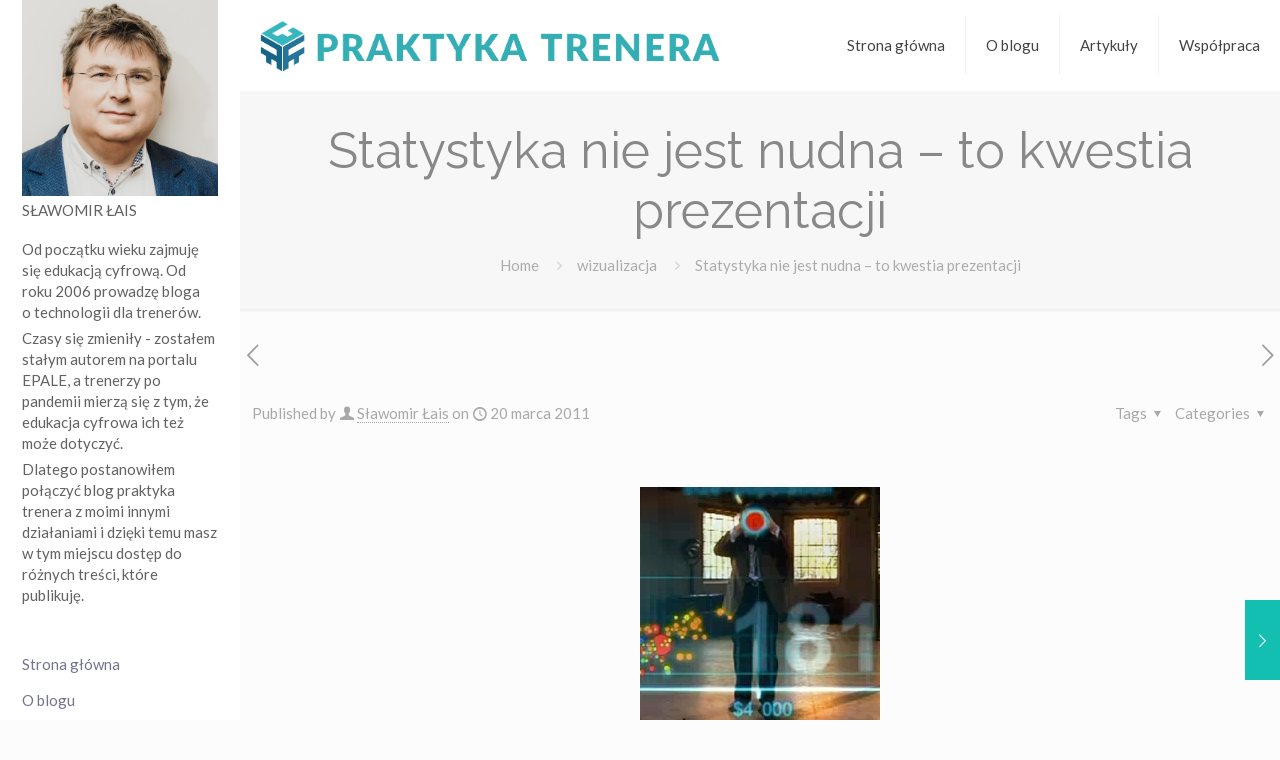

--- FILE ---
content_type: text/html; charset=UTF-8
request_url: https://praktykatrenera.pl/statystyka-nie-jest-nudna-to-kwestia-prezentacji/
body_size: 24775
content:
<!DOCTYPE html>
<html  xmlns:fb="http://ogp.me/ns/fb#" xmlns:og="http://ogp.me/ns#" lang="pl-PL" class="no-js " itemscope itemtype="https://schema.org/Article" >

<head>

<meta charset="UTF-8" />
<meta name="description" content="technologia w praktyce trenera"/>
<meta property="og:image" content="https://praktykatrenera.pl/wp-content/uploads/2011/03/Rosling2.jpg"/>
<meta property="og:url" content="https://praktykatrenera.pl/statystyka-nie-jest-nudna-to-kwestia-prezentacji/"/>
<meta property="og:type" content="article"/>
<meta property="og:title" content="Statystyka nie jest nudna &#8211; to kwestia prezentacji"/>
<meta property="og:description" content="Statystyka, dane liczbowe, zestawienia robią coraz to większą karierę. Na konferencjach, szkoleniach używamy danych liczbowych, procentów, zestawień, żeby zaszokować, zwrócić na coś uwagę lub coś zilustrować. […]"/>
<link rel="alternate" hreflang="pl-PL" href="https://praktykatrenera.pl/statystyka-nie-jest-nudna-to-kwestia-prezentacji/"/>
<meta name='robots' content='index, follow, max-image-preview:large, max-snippet:-1, max-video-preview:-1' />
	<style>img:is([sizes="auto" i], [sizes^="auto," i]) { contain-intrinsic-size: 3000px 1500px }</style>
	<meta name="format-detection" content="telephone=no">
<meta name="viewport" content="width=device-width, initial-scale=1, maximum-scale=1" />
<meta name="theme-color" content="#ffffff" media="(prefers-color-scheme: light)">
<meta name="theme-color" content="#ffffff" media="(prefers-color-scheme: dark)">

	<!-- This site is optimized with the Yoast SEO plugin v24.2 - https://yoast.com/wordpress/plugins/seo/ -->
	<title>Statystyka nie jest nudna - to kwestia prezentacji - praktyka trenera</title>
	<link rel="canonical" href="https://praktykatrenera.pl/statystyka-nie-jest-nudna-to-kwestia-prezentacji/" />
	<meta property="og:locale" content="pl_PL" />
	<meta property="og:type" content="article" />
	<meta property="og:title" content="Statystyka nie jest nudna - to kwestia prezentacji - praktyka trenera" />
	<meta property="og:description" content="Statystyka, dane liczbowe, zestawienia robią coraz to większą karierę. Na konferencjach, szkoleniach używamy danych liczbowych, procentów, zestawień, żeby zaszokować, zwrócić na coś uwagę lub coś zilustrować. […]" />
	<meta property="og:url" content="https://praktykatrenera.pl/statystyka-nie-jest-nudna-to-kwestia-prezentacji/" />
	<meta property="og:site_name" content="praktyka trenera" />
	<meta property="article:published_time" content="2011-03-20T07:45:52+00:00" />
	<meta property="article:modified_time" content="2011-03-20T07:55:56+00:00" />
	<meta property="og:image" content="https://praktykatrenera.pl/wp-content/uploads/2011/03/Rosling2.jpg" />
	<meta property="og:image:width" content="240" />
	<meta property="og:image:height" content="240" />
	<meta property="og:image:type" content="image/jpeg" />
	<meta name="author" content="Sławomir Łais" />
	<meta name="twitter:card" content="summary_large_image" />
	<meta name="twitter:label1" content="Napisane przez" />
	<meta name="twitter:data1" content="Sławomir Łais" />
	<meta name="twitter:label2" content="Szacowany czas czytania" />
	<meta name="twitter:data2" content="1 minuta" />
	<script type="application/ld+json" class="yoast-schema-graph">{"@context":"https://schema.org","@graph":[{"@type":"Article","@id":"https://praktykatrenera.pl/statystyka-nie-jest-nudna-to-kwestia-prezentacji/#article","isPartOf":{"@id":"https://praktykatrenera.pl/statystyka-nie-jest-nudna-to-kwestia-prezentacji/"},"author":{"name":"Sławomir Łais","@id":"https://praktykatrenera.pl/#/schema/person/a73eeea82ad8696665db2323b5a5921c"},"headline":"Statystyka nie jest nudna &#8211; to kwestia prezentacji","datePublished":"2011-03-20T07:45:52+00:00","dateModified":"2011-03-20T07:55:56+00:00","mainEntityOfPage":{"@id":"https://praktykatrenera.pl/statystyka-nie-jest-nudna-to-kwestia-prezentacji/"},"wordCount":305,"commentCount":1,"publisher":{"@id":"https://praktykatrenera.pl/#/schema/person/a73eeea82ad8696665db2323b5a5921c"},"image":{"@id":"https://praktykatrenera.pl/statystyka-nie-jest-nudna-to-kwestia-prezentacji/#primaryimage"},"thumbnailUrl":"https://praktykatrenera.pl/wp-content/uploads/2011/03/Rosling2.jpg","keywords":["grafika","inspiracja","prezentacja","wizualizacja"],"articleSection":["wizualizacja"],"inLanguage":"pl-PL","potentialAction":[{"@type":"CommentAction","name":"Comment","target":["https://praktykatrenera.pl/statystyka-nie-jest-nudna-to-kwestia-prezentacji/#respond"]}]},{"@type":"WebPage","@id":"https://praktykatrenera.pl/statystyka-nie-jest-nudna-to-kwestia-prezentacji/","url":"https://praktykatrenera.pl/statystyka-nie-jest-nudna-to-kwestia-prezentacji/","name":"Statystyka nie jest nudna - to kwestia prezentacji - praktyka trenera","isPartOf":{"@id":"https://praktykatrenera.pl/#website"},"primaryImageOfPage":{"@id":"https://praktykatrenera.pl/statystyka-nie-jest-nudna-to-kwestia-prezentacji/#primaryimage"},"image":{"@id":"https://praktykatrenera.pl/statystyka-nie-jest-nudna-to-kwestia-prezentacji/#primaryimage"},"thumbnailUrl":"https://praktykatrenera.pl/wp-content/uploads/2011/03/Rosling2.jpg","datePublished":"2011-03-20T07:45:52+00:00","dateModified":"2011-03-20T07:55:56+00:00","breadcrumb":{"@id":"https://praktykatrenera.pl/statystyka-nie-jest-nudna-to-kwestia-prezentacji/#breadcrumb"},"inLanguage":"pl-PL","potentialAction":[{"@type":"ReadAction","target":["https://praktykatrenera.pl/statystyka-nie-jest-nudna-to-kwestia-prezentacji/"]}]},{"@type":"ImageObject","inLanguage":"pl-PL","@id":"https://praktykatrenera.pl/statystyka-nie-jest-nudna-to-kwestia-prezentacji/#primaryimage","url":"https://praktykatrenera.pl/wp-content/uploads/2011/03/Rosling2.jpg","contentUrl":"https://praktykatrenera.pl/wp-content/uploads/2011/03/Rosling2.jpg","width":"240","height":"240"},{"@type":"BreadcrumbList","@id":"https://praktykatrenera.pl/statystyka-nie-jest-nudna-to-kwestia-prezentacji/#breadcrumb","itemListElement":[{"@type":"ListItem","position":1,"name":"Strona główna","item":"https://praktykatrenera.pl/"},{"@type":"ListItem","position":2,"name":"Statystyka nie jest nudna &#8211; to kwestia prezentacji"}]},{"@type":"WebSite","@id":"https://praktykatrenera.pl/#website","url":"https://praktykatrenera.pl/","name":"Praktyka Trenera","description":"technologia w praktyce trenera","publisher":{"@id":"https://praktykatrenera.pl/#/schema/person/a73eeea82ad8696665db2323b5a5921c"},"potentialAction":[{"@type":"SearchAction","target":{"@type":"EntryPoint","urlTemplate":"https://praktykatrenera.pl/?s={search_term_string}"},"query-input":{"@type":"PropertyValueSpecification","valueRequired":true,"valueName":"search_term_string"}}],"inLanguage":"pl-PL"},{"@type":["Person","Organization"],"@id":"https://praktykatrenera.pl/#/schema/person/a73eeea82ad8696665db2323b5a5921c","name":"Sławomir Łais","image":{"@type":"ImageObject","inLanguage":"pl-PL","@id":"https://praktykatrenera.pl/#/schema/person/image/","url":"https://praktykatrenera.pl/wp-content/uploads/2024/10/Slawomir-Lais-520.jpg","contentUrl":"https://praktykatrenera.pl/wp-content/uploads/2024/10/Slawomir-Lais-520.jpg","width":520,"height":520,"caption":"Sławomir Łais"},"logo":{"@id":"https://praktykatrenera.pl/#/schema/person/image/"},"description":"Od ponad 15 lat zawodowo zajmuję się nowoczesnymi formami uczenia. Od kilku lat moją pasją jest wykorzystanie technologii i internetu w uczeniu się.","url":"https://praktykatrenera.pl/author/slais/"}]}</script>
	<!-- / Yoast SEO plugin. -->


<link rel='dns-prefetch' href='//fonts.googleapis.com' />
<link rel="alternate" type="application/rss+xml" title="praktyka trenera &raquo; Kanał z wpisami" href="https://praktykatrenera.pl/feed/" />
<link rel="alternate" type="application/rss+xml" title="praktyka trenera &raquo; Kanał z komentarzami" href="https://praktykatrenera.pl/comments/feed/" />
<link rel="alternate" type="application/rss+xml" title="praktyka trenera &raquo; Statystyka nie jest nudna &#8211; to kwestia prezentacji Kanał z komentarzami" href="https://praktykatrenera.pl/statystyka-nie-jest-nudna-to-kwestia-prezentacji/feed/" />
		<!-- This site uses the Google Analytics by MonsterInsights plugin v9.2.4 - Using Analytics tracking - https://www.monsterinsights.com/ -->
							<script src="//www.googletagmanager.com/gtag/js?id=G-2K11HJVE8W"  data-cfasync="false" data-wpfc-render="false" type="text/javascript" async></script>
			<script data-cfasync="false" data-wpfc-render="false" type="text/javascript">
				var mi_version = '9.2.4';
				var mi_track_user = true;
				var mi_no_track_reason = '';
								var MonsterInsightsDefaultLocations = {"page_location":"https:\/\/praktykatrenera.pl\/statystyka-nie-jest-nudna-to-kwestia-prezentacji\/"};
				if ( typeof MonsterInsightsPrivacyGuardFilter === 'function' ) {
					var MonsterInsightsLocations = (typeof MonsterInsightsExcludeQuery === 'object') ? MonsterInsightsPrivacyGuardFilter( MonsterInsightsExcludeQuery ) : MonsterInsightsPrivacyGuardFilter( MonsterInsightsDefaultLocations );
				} else {
					var MonsterInsightsLocations = (typeof MonsterInsightsExcludeQuery === 'object') ? MonsterInsightsExcludeQuery : MonsterInsightsDefaultLocations;
				}

								var disableStrs = [
										'ga-disable-G-2K11HJVE8W',
									];

				/* Function to detect opted out users */
				function __gtagTrackerIsOptedOut() {
					for (var index = 0; index < disableStrs.length; index++) {
						if (document.cookie.indexOf(disableStrs[index] + '=true') > -1) {
							return true;
						}
					}

					return false;
				}

				/* Disable tracking if the opt-out cookie exists. */
				if (__gtagTrackerIsOptedOut()) {
					for (var index = 0; index < disableStrs.length; index++) {
						window[disableStrs[index]] = true;
					}
				}

				/* Opt-out function */
				function __gtagTrackerOptout() {
					for (var index = 0; index < disableStrs.length; index++) {
						document.cookie = disableStrs[index] + '=true; expires=Thu, 31 Dec 2099 23:59:59 UTC; path=/';
						window[disableStrs[index]] = true;
					}
				}

				if ('undefined' === typeof gaOptout) {
					function gaOptout() {
						__gtagTrackerOptout();
					}
				}
								window.dataLayer = window.dataLayer || [];

				window.MonsterInsightsDualTracker = {
					helpers: {},
					trackers: {},
				};
				if (mi_track_user) {
					function __gtagDataLayer() {
						dataLayer.push(arguments);
					}

					function __gtagTracker(type, name, parameters) {
						if (!parameters) {
							parameters = {};
						}

						if (parameters.send_to) {
							__gtagDataLayer.apply(null, arguments);
							return;
						}

						if (type === 'event') {
														parameters.send_to = monsterinsights_frontend.v4_id;
							var hookName = name;
							if (typeof parameters['event_category'] !== 'undefined') {
								hookName = parameters['event_category'] + ':' + name;
							}

							if (typeof MonsterInsightsDualTracker.trackers[hookName] !== 'undefined') {
								MonsterInsightsDualTracker.trackers[hookName](parameters);
							} else {
								__gtagDataLayer('event', name, parameters);
							}
							
						} else {
							__gtagDataLayer.apply(null, arguments);
						}
					}

					__gtagTracker('js', new Date());
					__gtagTracker('set', {
						'developer_id.dZGIzZG': true,
											});
					if ( MonsterInsightsLocations.page_location ) {
						__gtagTracker('set', MonsterInsightsLocations);
					}
										__gtagTracker('config', 'G-2K11HJVE8W', {"forceSSL":"true"} );
															window.gtag = __gtagTracker;										(function () {
						/* https://developers.google.com/analytics/devguides/collection/analyticsjs/ */
						/* ga and __gaTracker compatibility shim. */
						var noopfn = function () {
							return null;
						};
						var newtracker = function () {
							return new Tracker();
						};
						var Tracker = function () {
							return null;
						};
						var p = Tracker.prototype;
						p.get = noopfn;
						p.set = noopfn;
						p.send = function () {
							var args = Array.prototype.slice.call(arguments);
							args.unshift('send');
							__gaTracker.apply(null, args);
						};
						var __gaTracker = function () {
							var len = arguments.length;
							if (len === 0) {
								return;
							}
							var f = arguments[len - 1];
							if (typeof f !== 'object' || f === null || typeof f.hitCallback !== 'function') {
								if ('send' === arguments[0]) {
									var hitConverted, hitObject = false, action;
									if ('event' === arguments[1]) {
										if ('undefined' !== typeof arguments[3]) {
											hitObject = {
												'eventAction': arguments[3],
												'eventCategory': arguments[2],
												'eventLabel': arguments[4],
												'value': arguments[5] ? arguments[5] : 1,
											}
										}
									}
									if ('pageview' === arguments[1]) {
										if ('undefined' !== typeof arguments[2]) {
											hitObject = {
												'eventAction': 'page_view',
												'page_path': arguments[2],
											}
										}
									}
									if (typeof arguments[2] === 'object') {
										hitObject = arguments[2];
									}
									if (typeof arguments[5] === 'object') {
										Object.assign(hitObject, arguments[5]);
									}
									if ('undefined' !== typeof arguments[1].hitType) {
										hitObject = arguments[1];
										if ('pageview' === hitObject.hitType) {
											hitObject.eventAction = 'page_view';
										}
									}
									if (hitObject) {
										action = 'timing' === arguments[1].hitType ? 'timing_complete' : hitObject.eventAction;
										hitConverted = mapArgs(hitObject);
										__gtagTracker('event', action, hitConverted);
									}
								}
								return;
							}

							function mapArgs(args) {
								var arg, hit = {};
								var gaMap = {
									'eventCategory': 'event_category',
									'eventAction': 'event_action',
									'eventLabel': 'event_label',
									'eventValue': 'event_value',
									'nonInteraction': 'non_interaction',
									'timingCategory': 'event_category',
									'timingVar': 'name',
									'timingValue': 'value',
									'timingLabel': 'event_label',
									'page': 'page_path',
									'location': 'page_location',
									'title': 'page_title',
									'referrer' : 'page_referrer',
								};
								for (arg in args) {
																		if (!(!args.hasOwnProperty(arg) || !gaMap.hasOwnProperty(arg))) {
										hit[gaMap[arg]] = args[arg];
									} else {
										hit[arg] = args[arg];
									}
								}
								return hit;
							}

							try {
								f.hitCallback();
							} catch (ex) {
							}
						};
						__gaTracker.create = newtracker;
						__gaTracker.getByName = newtracker;
						__gaTracker.getAll = function () {
							return [];
						};
						__gaTracker.remove = noopfn;
						__gaTracker.loaded = true;
						window['__gaTracker'] = __gaTracker;
					})();
									} else {
										console.log("");
					(function () {
						function __gtagTracker() {
							return null;
						}

						window['__gtagTracker'] = __gtagTracker;
						window['gtag'] = __gtagTracker;
					})();
									}
			</script>
				<!-- / Google Analytics by MonsterInsights -->
		<script type="text/javascript">
/* <![CDATA[ */
window._wpemojiSettings = {"baseUrl":"https:\/\/s.w.org\/images\/core\/emoji\/15.0.3\/72x72\/","ext":".png","svgUrl":"https:\/\/s.w.org\/images\/core\/emoji\/15.0.3\/svg\/","svgExt":".svg","source":{"concatemoji":"https:\/\/praktykatrenera.pl\/wp-includes\/js\/wp-emoji-release.min.js?ver=6.7.4"}};
/*! This file is auto-generated */
!function(i,n){var o,s,e;function c(e){try{var t={supportTests:e,timestamp:(new Date).valueOf()};sessionStorage.setItem(o,JSON.stringify(t))}catch(e){}}function p(e,t,n){e.clearRect(0,0,e.canvas.width,e.canvas.height),e.fillText(t,0,0);var t=new Uint32Array(e.getImageData(0,0,e.canvas.width,e.canvas.height).data),r=(e.clearRect(0,0,e.canvas.width,e.canvas.height),e.fillText(n,0,0),new Uint32Array(e.getImageData(0,0,e.canvas.width,e.canvas.height).data));return t.every(function(e,t){return e===r[t]})}function u(e,t,n){switch(t){case"flag":return n(e,"\ud83c\udff3\ufe0f\u200d\u26a7\ufe0f","\ud83c\udff3\ufe0f\u200b\u26a7\ufe0f")?!1:!n(e,"\ud83c\uddfa\ud83c\uddf3","\ud83c\uddfa\u200b\ud83c\uddf3")&&!n(e,"\ud83c\udff4\udb40\udc67\udb40\udc62\udb40\udc65\udb40\udc6e\udb40\udc67\udb40\udc7f","\ud83c\udff4\u200b\udb40\udc67\u200b\udb40\udc62\u200b\udb40\udc65\u200b\udb40\udc6e\u200b\udb40\udc67\u200b\udb40\udc7f");case"emoji":return!n(e,"\ud83d\udc26\u200d\u2b1b","\ud83d\udc26\u200b\u2b1b")}return!1}function f(e,t,n){var r="undefined"!=typeof WorkerGlobalScope&&self instanceof WorkerGlobalScope?new OffscreenCanvas(300,150):i.createElement("canvas"),a=r.getContext("2d",{willReadFrequently:!0}),o=(a.textBaseline="top",a.font="600 32px Arial",{});return e.forEach(function(e){o[e]=t(a,e,n)}),o}function t(e){var t=i.createElement("script");t.src=e,t.defer=!0,i.head.appendChild(t)}"undefined"!=typeof Promise&&(o="wpEmojiSettingsSupports",s=["flag","emoji"],n.supports={everything:!0,everythingExceptFlag:!0},e=new Promise(function(e){i.addEventListener("DOMContentLoaded",e,{once:!0})}),new Promise(function(t){var n=function(){try{var e=JSON.parse(sessionStorage.getItem(o));if("object"==typeof e&&"number"==typeof e.timestamp&&(new Date).valueOf()<e.timestamp+604800&&"object"==typeof e.supportTests)return e.supportTests}catch(e){}return null}();if(!n){if("undefined"!=typeof Worker&&"undefined"!=typeof OffscreenCanvas&&"undefined"!=typeof URL&&URL.createObjectURL&&"undefined"!=typeof Blob)try{var e="postMessage("+f.toString()+"("+[JSON.stringify(s),u.toString(),p.toString()].join(",")+"));",r=new Blob([e],{type:"text/javascript"}),a=new Worker(URL.createObjectURL(r),{name:"wpTestEmojiSupports"});return void(a.onmessage=function(e){c(n=e.data),a.terminate(),t(n)})}catch(e){}c(n=f(s,u,p))}t(n)}).then(function(e){for(var t in e)n.supports[t]=e[t],n.supports.everything=n.supports.everything&&n.supports[t],"flag"!==t&&(n.supports.everythingExceptFlag=n.supports.everythingExceptFlag&&n.supports[t]);n.supports.everythingExceptFlag=n.supports.everythingExceptFlag&&!n.supports.flag,n.DOMReady=!1,n.readyCallback=function(){n.DOMReady=!0}}).then(function(){return e}).then(function(){var e;n.supports.everything||(n.readyCallback(),(e=n.source||{}).concatemoji?t(e.concatemoji):e.wpemoji&&e.twemoji&&(t(e.twemoji),t(e.wpemoji)))}))}((window,document),window._wpemojiSettings);
/* ]]> */
</script>
<style id='wp-emoji-styles-inline-css' type='text/css'>

	img.wp-smiley, img.emoji {
		display: inline !important;
		border: none !important;
		box-shadow: none !important;
		height: 1em !important;
		width: 1em !important;
		margin: 0 0.07em !important;
		vertical-align: -0.1em !important;
		background: none !important;
		padding: 0 !important;
	}
</style>
<link rel='stylesheet' id='wp-block-library-css' href='https://praktykatrenera.pl/wp-includes/css/dist/block-library/style.min.css?ver=6.7.4' type='text/css' media='all' />
<style id='classic-theme-styles-inline-css' type='text/css'>
/*! This file is auto-generated */
.wp-block-button__link{color:#fff;background-color:#32373c;border-radius:9999px;box-shadow:none;text-decoration:none;padding:calc(.667em + 2px) calc(1.333em + 2px);font-size:1.125em}.wp-block-file__button{background:#32373c;color:#fff;text-decoration:none}
</style>
<style id='global-styles-inline-css' type='text/css'>
:root{--wp--preset--aspect-ratio--square: 1;--wp--preset--aspect-ratio--4-3: 4/3;--wp--preset--aspect-ratio--3-4: 3/4;--wp--preset--aspect-ratio--3-2: 3/2;--wp--preset--aspect-ratio--2-3: 2/3;--wp--preset--aspect-ratio--16-9: 16/9;--wp--preset--aspect-ratio--9-16: 9/16;--wp--preset--color--black: #000000;--wp--preset--color--cyan-bluish-gray: #abb8c3;--wp--preset--color--white: #ffffff;--wp--preset--color--pale-pink: #f78da7;--wp--preset--color--vivid-red: #cf2e2e;--wp--preset--color--luminous-vivid-orange: #ff6900;--wp--preset--color--luminous-vivid-amber: #fcb900;--wp--preset--color--light-green-cyan: #7bdcb5;--wp--preset--color--vivid-green-cyan: #00d084;--wp--preset--color--pale-cyan-blue: #8ed1fc;--wp--preset--color--vivid-cyan-blue: #0693e3;--wp--preset--color--vivid-purple: #9b51e0;--wp--preset--gradient--vivid-cyan-blue-to-vivid-purple: linear-gradient(135deg,rgba(6,147,227,1) 0%,rgb(155,81,224) 100%);--wp--preset--gradient--light-green-cyan-to-vivid-green-cyan: linear-gradient(135deg,rgb(122,220,180) 0%,rgb(0,208,130) 100%);--wp--preset--gradient--luminous-vivid-amber-to-luminous-vivid-orange: linear-gradient(135deg,rgba(252,185,0,1) 0%,rgba(255,105,0,1) 100%);--wp--preset--gradient--luminous-vivid-orange-to-vivid-red: linear-gradient(135deg,rgba(255,105,0,1) 0%,rgb(207,46,46) 100%);--wp--preset--gradient--very-light-gray-to-cyan-bluish-gray: linear-gradient(135deg,rgb(238,238,238) 0%,rgb(169,184,195) 100%);--wp--preset--gradient--cool-to-warm-spectrum: linear-gradient(135deg,rgb(74,234,220) 0%,rgb(151,120,209) 20%,rgb(207,42,186) 40%,rgb(238,44,130) 60%,rgb(251,105,98) 80%,rgb(254,248,76) 100%);--wp--preset--gradient--blush-light-purple: linear-gradient(135deg,rgb(255,206,236) 0%,rgb(152,150,240) 100%);--wp--preset--gradient--blush-bordeaux: linear-gradient(135deg,rgb(254,205,165) 0%,rgb(254,45,45) 50%,rgb(107,0,62) 100%);--wp--preset--gradient--luminous-dusk: linear-gradient(135deg,rgb(255,203,112) 0%,rgb(199,81,192) 50%,rgb(65,88,208) 100%);--wp--preset--gradient--pale-ocean: linear-gradient(135deg,rgb(255,245,203) 0%,rgb(182,227,212) 50%,rgb(51,167,181) 100%);--wp--preset--gradient--electric-grass: linear-gradient(135deg,rgb(202,248,128) 0%,rgb(113,206,126) 100%);--wp--preset--gradient--midnight: linear-gradient(135deg,rgb(2,3,129) 0%,rgb(40,116,252) 100%);--wp--preset--font-size--small: 13px;--wp--preset--font-size--medium: 20px;--wp--preset--font-size--large: 36px;--wp--preset--font-size--x-large: 42px;--wp--preset--spacing--20: 0.44rem;--wp--preset--spacing--30: 0.67rem;--wp--preset--spacing--40: 1rem;--wp--preset--spacing--50: 1.5rem;--wp--preset--spacing--60: 2.25rem;--wp--preset--spacing--70: 3.38rem;--wp--preset--spacing--80: 5.06rem;--wp--preset--shadow--natural: 6px 6px 9px rgba(0, 0, 0, 0.2);--wp--preset--shadow--deep: 12px 12px 50px rgba(0, 0, 0, 0.4);--wp--preset--shadow--sharp: 6px 6px 0px rgba(0, 0, 0, 0.2);--wp--preset--shadow--outlined: 6px 6px 0px -3px rgba(255, 255, 255, 1), 6px 6px rgba(0, 0, 0, 1);--wp--preset--shadow--crisp: 6px 6px 0px rgba(0, 0, 0, 1);}:where(.is-layout-flex){gap: 0.5em;}:where(.is-layout-grid){gap: 0.5em;}body .is-layout-flex{display: flex;}.is-layout-flex{flex-wrap: wrap;align-items: center;}.is-layout-flex > :is(*, div){margin: 0;}body .is-layout-grid{display: grid;}.is-layout-grid > :is(*, div){margin: 0;}:where(.wp-block-columns.is-layout-flex){gap: 2em;}:where(.wp-block-columns.is-layout-grid){gap: 2em;}:where(.wp-block-post-template.is-layout-flex){gap: 1.25em;}:where(.wp-block-post-template.is-layout-grid){gap: 1.25em;}.has-black-color{color: var(--wp--preset--color--black) !important;}.has-cyan-bluish-gray-color{color: var(--wp--preset--color--cyan-bluish-gray) !important;}.has-white-color{color: var(--wp--preset--color--white) !important;}.has-pale-pink-color{color: var(--wp--preset--color--pale-pink) !important;}.has-vivid-red-color{color: var(--wp--preset--color--vivid-red) !important;}.has-luminous-vivid-orange-color{color: var(--wp--preset--color--luminous-vivid-orange) !important;}.has-luminous-vivid-amber-color{color: var(--wp--preset--color--luminous-vivid-amber) !important;}.has-light-green-cyan-color{color: var(--wp--preset--color--light-green-cyan) !important;}.has-vivid-green-cyan-color{color: var(--wp--preset--color--vivid-green-cyan) !important;}.has-pale-cyan-blue-color{color: var(--wp--preset--color--pale-cyan-blue) !important;}.has-vivid-cyan-blue-color{color: var(--wp--preset--color--vivid-cyan-blue) !important;}.has-vivid-purple-color{color: var(--wp--preset--color--vivid-purple) !important;}.has-black-background-color{background-color: var(--wp--preset--color--black) !important;}.has-cyan-bluish-gray-background-color{background-color: var(--wp--preset--color--cyan-bluish-gray) !important;}.has-white-background-color{background-color: var(--wp--preset--color--white) !important;}.has-pale-pink-background-color{background-color: var(--wp--preset--color--pale-pink) !important;}.has-vivid-red-background-color{background-color: var(--wp--preset--color--vivid-red) !important;}.has-luminous-vivid-orange-background-color{background-color: var(--wp--preset--color--luminous-vivid-orange) !important;}.has-luminous-vivid-amber-background-color{background-color: var(--wp--preset--color--luminous-vivid-amber) !important;}.has-light-green-cyan-background-color{background-color: var(--wp--preset--color--light-green-cyan) !important;}.has-vivid-green-cyan-background-color{background-color: var(--wp--preset--color--vivid-green-cyan) !important;}.has-pale-cyan-blue-background-color{background-color: var(--wp--preset--color--pale-cyan-blue) !important;}.has-vivid-cyan-blue-background-color{background-color: var(--wp--preset--color--vivid-cyan-blue) !important;}.has-vivid-purple-background-color{background-color: var(--wp--preset--color--vivid-purple) !important;}.has-black-border-color{border-color: var(--wp--preset--color--black) !important;}.has-cyan-bluish-gray-border-color{border-color: var(--wp--preset--color--cyan-bluish-gray) !important;}.has-white-border-color{border-color: var(--wp--preset--color--white) !important;}.has-pale-pink-border-color{border-color: var(--wp--preset--color--pale-pink) !important;}.has-vivid-red-border-color{border-color: var(--wp--preset--color--vivid-red) !important;}.has-luminous-vivid-orange-border-color{border-color: var(--wp--preset--color--luminous-vivid-orange) !important;}.has-luminous-vivid-amber-border-color{border-color: var(--wp--preset--color--luminous-vivid-amber) !important;}.has-light-green-cyan-border-color{border-color: var(--wp--preset--color--light-green-cyan) !important;}.has-vivid-green-cyan-border-color{border-color: var(--wp--preset--color--vivid-green-cyan) !important;}.has-pale-cyan-blue-border-color{border-color: var(--wp--preset--color--pale-cyan-blue) !important;}.has-vivid-cyan-blue-border-color{border-color: var(--wp--preset--color--vivid-cyan-blue) !important;}.has-vivid-purple-border-color{border-color: var(--wp--preset--color--vivid-purple) !important;}.has-vivid-cyan-blue-to-vivid-purple-gradient-background{background: var(--wp--preset--gradient--vivid-cyan-blue-to-vivid-purple) !important;}.has-light-green-cyan-to-vivid-green-cyan-gradient-background{background: var(--wp--preset--gradient--light-green-cyan-to-vivid-green-cyan) !important;}.has-luminous-vivid-amber-to-luminous-vivid-orange-gradient-background{background: var(--wp--preset--gradient--luminous-vivid-amber-to-luminous-vivid-orange) !important;}.has-luminous-vivid-orange-to-vivid-red-gradient-background{background: var(--wp--preset--gradient--luminous-vivid-orange-to-vivid-red) !important;}.has-very-light-gray-to-cyan-bluish-gray-gradient-background{background: var(--wp--preset--gradient--very-light-gray-to-cyan-bluish-gray) !important;}.has-cool-to-warm-spectrum-gradient-background{background: var(--wp--preset--gradient--cool-to-warm-spectrum) !important;}.has-blush-light-purple-gradient-background{background: var(--wp--preset--gradient--blush-light-purple) !important;}.has-blush-bordeaux-gradient-background{background: var(--wp--preset--gradient--blush-bordeaux) !important;}.has-luminous-dusk-gradient-background{background: var(--wp--preset--gradient--luminous-dusk) !important;}.has-pale-ocean-gradient-background{background: var(--wp--preset--gradient--pale-ocean) !important;}.has-electric-grass-gradient-background{background: var(--wp--preset--gradient--electric-grass) !important;}.has-midnight-gradient-background{background: var(--wp--preset--gradient--midnight) !important;}.has-small-font-size{font-size: var(--wp--preset--font-size--small) !important;}.has-medium-font-size{font-size: var(--wp--preset--font-size--medium) !important;}.has-large-font-size{font-size: var(--wp--preset--font-size--large) !important;}.has-x-large-font-size{font-size: var(--wp--preset--font-size--x-large) !important;}
:where(.wp-block-post-template.is-layout-flex){gap: 1.25em;}:where(.wp-block-post-template.is-layout-grid){gap: 1.25em;}
:where(.wp-block-columns.is-layout-flex){gap: 2em;}:where(.wp-block-columns.is-layout-grid){gap: 2em;}
:root :where(.wp-block-pullquote){font-size: 1.5em;line-height: 1.6;}
</style>
<link rel='stylesheet' id='sharify-css' href='https://praktykatrenera.pl/wp-content/plugins/sharify/sharify-style.php' type='text/css' media='all' />
<link rel='stylesheet' id='sharify-icon-css' href='https://praktykatrenera.pl/wp-content/plugins/sharify/icon/css/sharify.css' type='text/css' media='all' />
<link rel='stylesheet' id='sharify-font-css' href='https://fonts.googleapis.com/css?family=Roboto+Condensed:400' type='text/css' media='all' />
<link rel='stylesheet' id='mfn-be-css' href='https://praktykatrenera.pl/wp-content/themes/betheme/css/be.css?ver=27.4.3' type='text/css' media='all' />
<link rel='stylesheet' id='mfn-animations-css' href='https://praktykatrenera.pl/wp-content/themes/betheme/assets/animations/animations.min.css?ver=27.4.3' type='text/css' media='all' />
<link rel='stylesheet' id='mfn-font-awesome-css' href='https://praktykatrenera.pl/wp-content/themes/betheme/fonts/fontawesome/fontawesome.css?ver=27.4.3' type='text/css' media='all' />
<link rel='stylesheet' id='mfn-jplayer-css' href='https://praktykatrenera.pl/wp-content/themes/betheme/assets/jplayer/css/jplayer.blue.monday.min.css?ver=27.4.3' type='text/css' media='all' />
<link rel='stylesheet' id='mfn-responsive-css' href='https://praktykatrenera.pl/wp-content/themes/betheme/css/responsive.css?ver=27.4.3' type='text/css' media='all' />
<link rel='stylesheet' id='mfn-skin-sea-css' href='https://praktykatrenera.pl/wp-content/themes/betheme/css/skins/sea/style.css?ver=27.4.3' type='text/css' media='all' />
<link rel='stylesheet' id='mfn-fonts-css' href='https://fonts.googleapis.com/css?family=Lato%3A1%2C300%2C400%2C400italic%2C500%2C600%2C700%2C700italic%7CRaleway%3A1%2C300%2C400%2C400italic%2C500%2C600%2C700%2C700italic&#038;display=swap&#038;ver=6.7.4' type='text/css' media='all' />
<link rel='stylesheet' id='wp-pagenavi-css' href='https://praktykatrenera.pl/wp-content/plugins/wp-pagenavi/pagenavi-css.css?ver=2.70' type='text/css' media='all' />
<style id='mfn-dynamic-inline-css' type='text/css'>
html{background-color:#FCFCFC}#Wrapper,#Content,.mfn-popup .mfn-popup-content,.mfn-off-canvas-sidebar .mfn-off-canvas-content-wrapper,.mfn-cart-holder,.mfn-header-login,#Top_bar .search_wrapper,#Top_bar .top_bar_right .mfn-live-search-box,.column_livesearch .mfn-live-search-wrapper,.column_livesearch .mfn-live-search-box{background-color:#FCFCFC}.layout-boxed.mfn-bebuilder-header.mfn-ui #Wrapper .mfn-only-sample-content{background-color:#FCFCFC}body:not(.template-slider) #Header{min-height:0px}body.header-below:not(.template-slider) #Header{padding-top:0px}#Footer .widgets_wrapper{padding:70px 0}.has-search-overlay.search-overlay-opened #search-overlay{background-color:rgba(0,0,0,0.6)}.elementor-page.elementor-default #Content .the_content .section_wrapper{max-width:100%}.elementor-page.elementor-default #Content .section.the_content{width:100%}.elementor-page.elementor-default #Content .section_wrapper .the_content_wrapper{margin-left:0;margin-right:0;width:100%}body,button,span.date_label,.timeline_items li h3 span,input[type="submit"],input[type="reset"],input[type="button"],input[type="date"],input[type="text"],input[type="password"],input[type="tel"],input[type="email"],input[type="url"],textarea,select,.offer_li .title h3,.mfn-menu-item-megamenu{font-family:"Lato",-apple-system,BlinkMacSystemFont,"Segoe UI",Roboto,Oxygen-Sans,Ubuntu,Cantarell,"Helvetica Neue",sans-serif}#menu > ul > li > a,a.action_button,#overlay-menu ul li a{font-family:"Lato",-apple-system,BlinkMacSystemFont,"Segoe UI",Roboto,Oxygen-Sans,Ubuntu,Cantarell,"Helvetica Neue",sans-serif}#Subheader .title{font-family:"Raleway",-apple-system,BlinkMacSystemFont,"Segoe UI",Roboto,Oxygen-Sans,Ubuntu,Cantarell,"Helvetica Neue",sans-serif}h1,h2,h3,h4,.text-logo #logo{font-family:"Raleway",-apple-system,BlinkMacSystemFont,"Segoe UI",Roboto,Oxygen-Sans,Ubuntu,Cantarell,"Helvetica Neue",sans-serif}h5,h6{font-family:"Lato",-apple-system,BlinkMacSystemFont,"Segoe UI",Roboto,Oxygen-Sans,Ubuntu,Cantarell,"Helvetica Neue",sans-serif}blockquote{font-family:"Lato",-apple-system,BlinkMacSystemFont,"Segoe UI",Roboto,Oxygen-Sans,Ubuntu,Cantarell,"Helvetica Neue",sans-serif}.chart_box .chart .num,.counter .desc_wrapper .number-wrapper,.how_it_works .image .number,.pricing-box .plan-header .price,.quick_fact .number-wrapper,.woocommerce .product div.entry-summary .price{font-family:"Raleway",-apple-system,BlinkMacSystemFont,"Segoe UI",Roboto,Oxygen-Sans,Ubuntu,Cantarell,"Helvetica Neue",sans-serif}body,.mfn-menu-item-megamenu{font-size:15px;line-height:28px;font-weight:400;letter-spacing:0px}.big{font-size:17px;line-height:30px;font-weight:400;letter-spacing:0px}#menu > ul > li > a,a.action_button,#overlay-menu ul li a{font-size:15px;font-weight:500;letter-spacing:0px}#overlay-menu ul li a{line-height:22.5px}#Subheader .title{font-size:50px;line-height:60px;font-weight:400;letter-spacing:0px}h1,.text-logo #logo{font-size:50px;line-height:60px;font-weight:500;letter-spacing:0px}h2{font-size:40px;line-height:50px;font-weight:500;letter-spacing:0px}h3,.woocommerce ul.products li.product h3,.woocommerce #customer_login h2{font-size:30px;line-height:40px;font-weight:400;letter-spacing:0px}h4,.woocommerce .woocommerce-order-details__title,.woocommerce .wc-bacs-bank-details-heading,.woocommerce .woocommerce-customer-details h2{font-size:20px;line-height:30px;font-weight:600;letter-spacing:0px}h5{font-size:18px;line-height:30px;font-weight:400;letter-spacing:0px}h6{font-size:15px;line-height:26px;font-weight:700;letter-spacing:0px}#Intro .intro-title{font-size:70px;line-height:70px;font-weight:400;letter-spacing:0px}@media only screen and (min-width:768px) and (max-width:959px){body,.mfn-menu-item-megamenu{font-size:13px;line-height:24px;font-weight:400;letter-spacing:0px}.big{font-size:14px;line-height:26px;font-weight:400;letter-spacing:0px}#menu > ul > li > a,a.action_button,#overlay-menu ul li a{font-size:13px;font-weight:500;letter-spacing:0px}#overlay-menu ul li a{line-height:19.5px}#Subheader .title{font-size:43px;line-height:51px;font-weight:400;letter-spacing:0px}h1,.text-logo #logo{font-size:43px;line-height:51px;font-weight:500;letter-spacing:0px}h2{font-size:34px;line-height:43px;font-weight:500;letter-spacing:0px}h3,.woocommerce ul.products li.product h3,.woocommerce #customer_login h2{font-size:26px;line-height:34px;font-weight:400;letter-spacing:0px}h4,.woocommerce .woocommerce-order-details__title,.woocommerce .wc-bacs-bank-details-heading,.woocommerce .woocommerce-customer-details h2{font-size:17px;line-height:26px;font-weight:600;letter-spacing:0px}h5{font-size:15px;line-height:26px;font-weight:400;letter-spacing:0px}h6{font-size:13px;line-height:22px;font-weight:700;letter-spacing:0px}#Intro .intro-title{font-size:60px;line-height:60px;font-weight:400;letter-spacing:0px}blockquote{font-size:15px}.chart_box .chart .num{font-size:45px;line-height:45px}.counter .desc_wrapper .number-wrapper{font-size:45px;line-height:45px}.counter .desc_wrapper .title{font-size:14px;line-height:18px}.faq .question .title{font-size:14px}.fancy_heading .title{font-size:38px;line-height:38px}.offer .offer_li .desc_wrapper .title h3{font-size:32px;line-height:32px}.offer_thumb_ul li.offer_thumb_li .desc_wrapper .title h3{font-size:32px;line-height:32px}.pricing-box .plan-header h2{font-size:27px;line-height:27px}.pricing-box .plan-header .price > span{font-size:40px;line-height:40px}.pricing-box .plan-header .price sup.currency{font-size:18px;line-height:18px}.pricing-box .plan-header .price sup.period{font-size:14px;line-height:14px}.quick_fact .number-wrapper{font-size:80px;line-height:80px}.trailer_box .desc h2{font-size:27px;line-height:27px}.widget > h3{font-size:17px;line-height:20px}}@media only screen and (min-width:480px) and (max-width:767px){body,.mfn-menu-item-megamenu{font-size:13px;line-height:21px;font-weight:400;letter-spacing:0px}.big{font-size:13px;line-height:23px;font-weight:400;letter-spacing:0px}#menu > ul > li > a,a.action_button,#overlay-menu ul li a{font-size:13px;font-weight:500;letter-spacing:0px}#overlay-menu ul li a{line-height:19.5px}#Subheader .title{font-size:38px;line-height:45px;font-weight:400;letter-spacing:0px}h1,.text-logo #logo{font-size:38px;line-height:45px;font-weight:500;letter-spacing:0px}h2{font-size:30px;line-height:38px;font-weight:500;letter-spacing:0px}h3,.woocommerce ul.products li.product h3,.woocommerce #customer_login h2{font-size:23px;line-height:30px;font-weight:400;letter-spacing:0px}h4,.woocommerce .woocommerce-order-details__title,.woocommerce .wc-bacs-bank-details-heading,.woocommerce .woocommerce-customer-details h2{font-size:15px;line-height:23px;font-weight:600;letter-spacing:0px}h5{font-size:14px;line-height:23px;font-weight:400;letter-spacing:0px}h6{font-size:13px;line-height:20px;font-weight:700;letter-spacing:0px}#Intro .intro-title{font-size:53px;line-height:53px;font-weight:400;letter-spacing:0px}blockquote{font-size:14px}.chart_box .chart .num{font-size:40px;line-height:40px}.counter .desc_wrapper .number-wrapper{font-size:40px;line-height:40px}.counter .desc_wrapper .title{font-size:13px;line-height:16px}.faq .question .title{font-size:13px}.fancy_heading .title{font-size:34px;line-height:34px}.offer .offer_li .desc_wrapper .title h3{font-size:28px;line-height:28px}.offer_thumb_ul li.offer_thumb_li .desc_wrapper .title h3{font-size:28px;line-height:28px}.pricing-box .plan-header h2{font-size:24px;line-height:24px}.pricing-box .plan-header .price > span{font-size:34px;line-height:34px}.pricing-box .plan-header .price sup.currency{font-size:16px;line-height:16px}.pricing-box .plan-header .price sup.period{font-size:13px;line-height:13px}.quick_fact .number-wrapper{font-size:70px;line-height:70px}.trailer_box .desc h2{font-size:24px;line-height:24px}.widget > h3{font-size:16px;line-height:19px}}@media only screen and (max-width:479px){body,.mfn-menu-item-megamenu{font-size:13px;line-height:19px;font-weight:400;letter-spacing:0px}.big{font-size:13px;line-height:19px;font-weight:400;letter-spacing:0px}#menu > ul > li > a,a.action_button,#overlay-menu ul li a{font-size:13px;font-weight:500;letter-spacing:0px}#overlay-menu ul li a{line-height:19.5px}#Subheader .title{font-size:30px;line-height:36px;font-weight:400;letter-spacing:0px}h1,.text-logo #logo{font-size:30px;line-height:36px;font-weight:500;letter-spacing:0px}h2{font-size:24px;line-height:30px;font-weight:500;letter-spacing:0px}h3,.woocommerce ul.products li.product h3,.woocommerce #customer_login h2{font-size:18px;line-height:24px;font-weight:400;letter-spacing:0px}h4,.woocommerce .woocommerce-order-details__title,.woocommerce .wc-bacs-bank-details-heading,.woocommerce .woocommerce-customer-details h2{font-size:13px;line-height:19px;font-weight:600;letter-spacing:0px}h5{font-size:13px;line-height:19px;font-weight:400;letter-spacing:0px}h6{font-size:13px;line-height:19px;font-weight:700;letter-spacing:0px}#Intro .intro-title{font-size:42px;line-height:42px;font-weight:400;letter-spacing:0px}blockquote{font-size:13px}.chart_box .chart .num{font-size:35px;line-height:35px}.counter .desc_wrapper .number-wrapper{font-size:35px;line-height:35px}.counter .desc_wrapper .title{font-size:13px;line-height:26px}.faq .question .title{font-size:13px}.fancy_heading .title{font-size:30px;line-height:30px}.offer .offer_li .desc_wrapper .title h3{font-size:26px;line-height:26px}.offer_thumb_ul li.offer_thumb_li .desc_wrapper .title h3{font-size:26px;line-height:26px}.pricing-box .plan-header h2{font-size:21px;line-height:21px}.pricing-box .plan-header .price > span{font-size:32px;line-height:32px}.pricing-box .plan-header .price sup.currency{font-size:14px;line-height:14px}.pricing-box .plan-header .price sup.period{font-size:13px;line-height:13px}.quick_fact .number-wrapper{font-size:60px;line-height:60px}.trailer_box .desc h2{font-size:21px;line-height:21px}.widget > h3{font-size:15px;line-height:18px}}.with_aside .sidebar.columns{width:23%}.with_aside .sections_group{width:77%}.aside_both .sidebar.columns{width:18%}.aside_both .sidebar.sidebar-1{margin-left:-82%}.aside_both .sections_group{width:64%;margin-left:18%}@media only screen and (min-width:1240px){#Wrapper,.with_aside .content_wrapper{max-width:1240px}body.layout-boxed.mfn-header-scrolled .mfn-header-tmpl.mfn-sticky-layout-width{max-width:1240px;left:0;right:0;margin-left:auto;margin-right:auto}body.layout-boxed:not(.mfn-header-scrolled) .mfn-header-tmpl.mfn-header-layout-width,body.layout-boxed .mfn-header-tmpl.mfn-header-layout-width:not(.mfn-hasSticky){max-width:1240px;left:0;right:0;margin-left:auto;margin-right:auto}body.layout-boxed.mfn-bebuilder-header.mfn-ui .mfn-only-sample-content{max-width:1240px;margin-left:auto;margin-right:auto}.section_wrapper,.container{max-width:1220px}.layout-boxed.header-boxed #Top_bar.is-sticky{max-width:1240px}}@media only screen and (max-width:767px){#Wrapper{max-width:calc(100% - 67px)}.content_wrapper .section_wrapper,.container,.four.columns .widget-area{max-width:550px !important;padding-left:33px;padding-right:33px}}  .button-default .button,.button-flat .button,.button-round .button{background-color:#f7f7f7;color:#747474}.button-stroke .button{border-color:#f7f7f7;color:#747474}.button-stroke .button:hover{background-color:#f7f7f7;color:#fff}.button-default .button_theme,.button-default button,.button-default input[type="button"],.button-default input[type="reset"],.button-default input[type="submit"],.button-flat .button_theme,.button-flat button,.button-flat input[type="button"],.button-flat input[type="reset"],.button-flat input[type="submit"],.button-round .button_theme,.button-round button,.button-round input[type="button"],.button-round input[type="reset"],.button-round input[type="submit"],.woocommerce #respond input#submit,.woocommerce a.button:not(.default),.woocommerce button.button,.woocommerce input.button,.woocommerce #respond input#submit:hover,.woocommerce a.button:hover,.woocommerce button.button:hover,.woocommerce input.button:hover{color:#ffffff}.button-default #respond input#submit.alt.disabled,.button-default #respond input#submit.alt.disabled:hover,.button-default #respond input#submit.alt:disabled,.button-default #respond input#submit.alt:disabled:hover,.button-default #respond input#submit.alt:disabled[disabled],.button-default #respond input#submit.alt:disabled[disabled]:hover,.button-default a.button.alt.disabled,.button-default a.button.alt.disabled:hover,.button-default a.button.alt:disabled,.button-default a.button.alt:disabled:hover,.button-default a.button.alt:disabled[disabled],.button-default a.button.alt:disabled[disabled]:hover,.button-default button.button.alt.disabled,.button-default button.button.alt.disabled:hover,.button-default button.button.alt:disabled,.button-default button.button.alt:disabled:hover,.button-default button.button.alt:disabled[disabled],.button-default button.button.alt:disabled[disabled]:hover,.button-default input.button.alt.disabled,.button-default input.button.alt.disabled:hover,.button-default input.button.alt:disabled,.button-default input.button.alt:disabled:hover,.button-default input.button.alt:disabled[disabled],.button-default input.button.alt:disabled[disabled]:hover,.button-default #respond input#submit.alt,.button-default a.button.alt,.button-default button.button.alt,.button-default input.button.alt,.button-default #respond input#submit.alt:hover,.button-default a.button.alt:hover,.button-default button.button.alt:hover,.button-default input.button.alt:hover,.button-flat #respond input#submit.alt.disabled,.button-flat #respond input#submit.alt.disabled:hover,.button-flat #respond input#submit.alt:disabled,.button-flat #respond input#submit.alt:disabled:hover,.button-flat #respond input#submit.alt:disabled[disabled],.button-flat #respond input#submit.alt:disabled[disabled]:hover,.button-flat a.button.alt.disabled,.button-flat a.button.alt.disabled:hover,.button-flat a.button.alt:disabled,.button-flat a.button.alt:disabled:hover,.button-flat a.button.alt:disabled[disabled],.button-flat a.button.alt:disabled[disabled]:hover,.button-flat button.button.alt.disabled,.button-flat button.button.alt.disabled:hover,.button-flat button.button.alt:disabled,.button-flat button.button.alt:disabled:hover,.button-flat button.button.alt:disabled[disabled],.button-flat button.button.alt:disabled[disabled]:hover,.button-flat input.button.alt.disabled,.button-flat input.button.alt.disabled:hover,.button-flat input.button.alt:disabled,.button-flat input.button.alt:disabled:hover,.button-flat input.button.alt:disabled[disabled],.button-flat input.button.alt:disabled[disabled]:hover,.button-flat #respond input#submit.alt,.button-flat a.button.alt,.button-flat button.button.alt,.button-flat input.button.alt,.button-flat #respond input#submit.alt:hover,.button-flat a.button.alt:hover,.button-flat button.button.alt:hover,.button-flat input.button.alt:hover,.button-round #respond input#submit.alt.disabled,.button-round #respond input#submit.alt.disabled:hover,.button-round #respond input#submit.alt:disabled,.button-round #respond input#submit.alt:disabled:hover,.button-round #respond input#submit.alt:disabled[disabled],.button-round #respond input#submit.alt:disabled[disabled]:hover,.button-round a.button.alt.disabled,.button-round a.button.alt.disabled:hover,.button-round a.button.alt:disabled,.button-round a.button.alt:disabled:hover,.button-round a.button.alt:disabled[disabled],.button-round a.button.alt:disabled[disabled]:hover,.button-round button.button.alt.disabled,.button-round button.button.alt.disabled:hover,.button-round button.button.alt:disabled,.button-round button.button.alt:disabled:hover,.button-round button.button.alt:disabled[disabled],.button-round button.button.alt:disabled[disabled]:hover,.button-round input.button.alt.disabled,.button-round input.button.alt.disabled:hover,.button-round input.button.alt:disabled,.button-round input.button.alt:disabled:hover,.button-round input.button.alt:disabled[disabled],.button-round input.button.alt:disabled[disabled]:hover,.button-round #respond input#submit.alt,.button-round a.button.alt,.button-round button.button.alt,.button-round input.button.alt,.button-round #respond input#submit.alt:hover,.button-round a.button.alt:hover,.button-round button.button.alt:hover,.button-round input.button.alt:hover{background-color:#0089F7;color:#ffffff}.button-stroke.woocommerce a.button:not(.default),.button-stroke .woocommerce a.button:not(.default),.button-stroke #respond input#submit.alt.disabled,.button-stroke #respond input#submit.alt.disabled:hover,.button-stroke #respond input#submit.alt:disabled,.button-stroke #respond input#submit.alt:disabled:hover,.button-stroke #respond input#submit.alt:disabled[disabled],.button-stroke #respond input#submit.alt:disabled[disabled]:hover,.button-stroke a.button.alt.disabled,.button-stroke a.button.alt.disabled:hover,.button-stroke a.button.alt:disabled,.button-stroke a.button.alt:disabled:hover,.button-stroke a.button.alt:disabled[disabled],.button-stroke a.button.alt:disabled[disabled]:hover,.button-stroke button.button.alt.disabled,.button-stroke button.button.alt.disabled:hover,.button-stroke button.button.alt:disabled,.button-stroke button.button.alt:disabled:hover,.button-stroke button.button.alt:disabled[disabled],.button-stroke button.button.alt:disabled[disabled]:hover,.button-stroke input.button.alt.disabled,.button-stroke input.button.alt.disabled:hover,.button-stroke input.button.alt:disabled,.button-stroke input.button.alt:disabled:hover,.button-stroke input.button.alt:disabled[disabled],.button-stroke input.button.alt:disabled[disabled]:hover,.button-stroke #respond input#submit.alt,.button-stroke a.button.alt,.button-stroke button.button.alt,.button-stroke input.button.alt{border-color:#0089F7;background:none;color:#0089F7}.button-stroke.woocommerce a.button:not(.default):hover,.button-stroke .woocommerce a.button:not(.default):hover,.button-stroke #respond input#submit.alt:hover,.button-stroke a.button.alt:hover,.button-stroke button.button.alt:hover,.button-stroke input.button.alt:hover,.button-stroke a.action_button:hover{background-color:#0089F7;color:#ffffff}.action_button,.action_button:hover{background-color:#0089f7;color:#ffffff}.button-stroke a.action_button{border-color:#0089f7}.footer_button{color:#65666C!important;background-color:transparent;box-shadow:none!important}.footer_button:after{display:none!important}.button-custom.woocommerce .button,.button-custom .button,.button-custom .action_button,.button-custom .footer_button,.button-custom button,.button-custom button.button,.button-custom input[type="button"],.button-custom input[type="reset"],.button-custom input[type="submit"],.button-custom .woocommerce #respond input#submit,.button-custom .woocommerce a.button,.button-custom .woocommerce button.button,.button-custom .woocommerce input.button,.button-custom:where(body:not(.woocommerce-block-theme-has-button-styles)) .woocommerce button.button:disabled[disabled]{font-family:Lato;font-size:14px;line-height:14px;font-weight:400;letter-spacing:0px;padding:12px 20px 12px 20px;border-width:0px;border-radius:0px;border-color:transparent}body.button-custom .button{color:#626262;background-color:#dbdddf;border-color:transparent}body.button-custom .button:hover{color:#626262;background-color:#d3d3d3;border-color:transparent}body .button-custom .button_theme,body.button-custom .button_theme,.button-custom button,.button-custom input[type="button"],.button-custom input[type="reset"],.button-custom input[type="submit"],.button-custom .woocommerce #respond input#submit,body.button-custom.woocommerce a.button:not(.default),.button-custom .woocommerce button.button,.button-custom .woocommerce input.button,.button-custom .woocommerce a.button_theme:not(.default){color:#ffffff;background-color:#0095eb;border-color:transparent;box-shadow:unset}body .button-custom .button_theme:hover,body.button-custom .button_theme:hover,.button-custom button:hover,.button-custom input[type="button"]:hover,.button-custom input[type="reset"]:hover,.button-custom input[type="submit"]:hover,.button-custom .woocommerce #respond input#submit:hover,body.button-custom.woocommerce .button:not(.default):hover,body.button-custom.woocommerce a.button:not(.default):hover,.button-custom .woocommerce button.button:hover,.button-custom .woocommerce input.button:hover,.button-custom .woocommerce a.button_theme:not(.default):hover{color:#ffffff;background-color:#007cc3;border-color:transparent}body.button-custom .action_button{color:#626262;background-color:#dbdddf;border-color:transparent;box-shadow:unset}body.button-custom .action_button:hover{color:#626262;background-color:#d3d3d3;border-color:transparent}.button-custom #respond input#submit.alt.disabled,.button-custom #respond input#submit.alt.disabled:hover,.button-custom #respond input#submit.alt:disabled,.button-custom #respond input#submit.alt:disabled:hover,.button-custom #respond input#submit.alt:disabled[disabled],.button-custom #respond input#submit.alt:disabled[disabled]:hover,.button-custom a.button.alt.disabled,.button-custom a.button.alt.disabled:hover,.button-custom a.button.alt:disabled,.button-custom a.button.alt:disabled:hover,.button-custom a.button.alt:disabled[disabled],.button-custom a.button.alt:disabled[disabled]:hover,.button-custom button.button.alt.disabled,.button-custom button.button.alt.disabled:hover,.button-custom button.button.alt:disabled,.button-custom button.button.alt:disabled:hover,.button-custom button.button.alt:disabled[disabled],.button-custom button.button.alt:disabled[disabled]:hover,.button-custom input.button.alt.disabled,.button-custom input.button.alt.disabled:hover,.button-custom input.button.alt:disabled,.button-custom input.button.alt:disabled:hover,.button-custom input.button.alt:disabled[disabled],.button-custom input.button.alt:disabled[disabled]:hover,.button-custom #respond input#submit.alt,.button-custom a.button.alt,.button-custom button.button.alt,.button-custom input.button.alt{line-height:14px;padding:12px 20px 12px 20px;color:#ffffff;background-color:#0095eb;font-family:Lato;font-size:14px;font-weight:400;letter-spacing:0px;border-width:0px;border-radius:0px}.button-custom #respond input#submit.alt:hover,.button-custom a.button.alt:hover,.button-custom button.button.alt:hover,.button-custom input.button.alt:hover,.button-custom a.action_button:hover{color:#ffffff;background-color:#007cc3}#Top_bar #logo,.header-fixed #Top_bar #logo,.header-plain #Top_bar #logo,.header-transparent #Top_bar #logo{height:60px;line-height:60px;padding:15px 0}.logo-overflow #Top_bar:not(.is-sticky) .logo{height:90px}#Top_bar .menu > li > a{padding:15px 0}.menu-highlight:not(.header-creative) #Top_bar .menu > li > a{margin:20px 0}.header-plain:not(.menu-highlight) #Top_bar .menu > li > a span:not(.description){line-height:90px}.header-fixed #Top_bar .menu > li > a{padding:30px 0}@media only screen and (max-width:767px){.mobile-header-mini #Top_bar #logo{height:50px!important;line-height:50px!important;margin:5px 0}}#Top_bar #logo img.svg{width:100px}.image_frame,.wp-caption{border-width:0px}.alert{border-radius:0px}#Top_bar .top_bar_right .top-bar-right-input input{width:200px}.mfn-live-search-box .mfn-live-search-list{max-height:300px}#Side_slide{right:-250px;width:250px}#Side_slide.left{left:-250px}.blog-teaser li .desc-wrapper .desc{background-position-y:-1px}.mfn-free-delivery-info{--mfn-free-delivery-bar:#0089F7;--mfn-free-delivery-bg:rgba(0,0,0,0.1);--mfn-free-delivery-achieved:#0089F7}@media only screen and ( max-width:767px ){}@media only screen and (min-width:1240px){body:not(.header-simple) #Top_bar #menu{display:block!important}.tr-menu #Top_bar #menu{background:none!important}#Top_bar .menu > li > ul.mfn-megamenu > li{float:left}#Top_bar .menu > li > ul.mfn-megamenu > li.mfn-megamenu-cols-1{width:100%}#Top_bar .menu > li > ul.mfn-megamenu > li.mfn-megamenu-cols-2{width:50%}#Top_bar .menu > li > ul.mfn-megamenu > li.mfn-megamenu-cols-3{width:33.33%}#Top_bar .menu > li > ul.mfn-megamenu > li.mfn-megamenu-cols-4{width:25%}#Top_bar .menu > li > ul.mfn-megamenu > li.mfn-megamenu-cols-5{width:20%}#Top_bar .menu > li > ul.mfn-megamenu > li.mfn-megamenu-cols-6{width:16.66%}#Top_bar .menu > li > ul.mfn-megamenu > li > ul{display:block!important;position:inherit;left:auto;top:auto;border-width:0 1px 0 0}#Top_bar .menu > li > ul.mfn-megamenu > li:last-child > ul{border:0}#Top_bar .menu > li > ul.mfn-megamenu > li > ul li{width:auto}#Top_bar .menu > li > ul.mfn-megamenu a.mfn-megamenu-title{text-transform:uppercase;font-weight:400;background:none}#Top_bar .menu > li > ul.mfn-megamenu a .menu-arrow{display:none}.menuo-right #Top_bar .menu > li > ul.mfn-megamenu{left:0;width:98%!important;margin:0 1%;padding:20px 0}.menuo-right #Top_bar .menu > li > ul.mfn-megamenu-bg{box-sizing:border-box}#Top_bar .menu > li > ul.mfn-megamenu-bg{padding:20px 166px 20px 20px;background-repeat:no-repeat;background-position:right bottom}.rtl #Top_bar .menu > li > ul.mfn-megamenu-bg{padding-left:166px;padding-right:20px;background-position:left bottom}#Top_bar .menu > li > ul.mfn-megamenu-bg > li{background:none}#Top_bar .menu > li > ul.mfn-megamenu-bg > li a{border:none}#Top_bar .menu > li > ul.mfn-megamenu-bg > li > ul{background:none!important;-webkit-box-shadow:0 0 0 0;-moz-box-shadow:0 0 0 0;box-shadow:0 0 0 0}.mm-vertical #Top_bar .container{position:relative}.mm-vertical #Top_bar .top_bar_left{position:static}.mm-vertical #Top_bar .menu > li ul{box-shadow:0 0 0 0 transparent!important;background-image:none}.mm-vertical #Top_bar .menu > li > ul.mfn-megamenu{padding:20px 0}.mm-vertical.header-plain #Top_bar .menu > li > ul.mfn-megamenu{width:100%!important;margin:0}.mm-vertical #Top_bar .menu > li > ul.mfn-megamenu > li{display:table-cell;float:none!important;width:10%;padding:0 15px;border-right:1px solid rgba(0,0,0,0.05)}.mm-vertical #Top_bar .menu > li > ul.mfn-megamenu > li:last-child{border-right-width:0}.mm-vertical #Top_bar .menu > li > ul.mfn-megamenu > li.hide-border{border-right-width:0}.mm-vertical #Top_bar .menu > li > ul.mfn-megamenu > li a{border-bottom-width:0;padding:9px 15px;line-height:120%}.mm-vertical #Top_bar .menu > li > ul.mfn-megamenu a.mfn-megamenu-title{font-weight:700}.rtl .mm-vertical #Top_bar .menu > li > ul.mfn-megamenu > li:first-child{border-right-width:0}.rtl .mm-vertical #Top_bar .menu > li > ul.mfn-megamenu > li:last-child{border-right-width:1px}body.header-shop #Top_bar #menu{display:flex!important;background-color:transparent}.header-shop #Top_bar.is-sticky .top_bar_row_second{display:none}.header-plain:not(.menuo-right) #Header .top_bar_left{width:auto!important}.header-stack.header-center #Top_bar #menu{display:inline-block!important}.header-simple #Top_bar #menu{display:none;height:auto;width:300px;bottom:auto;top:100%;right:1px;position:absolute;margin:0}.header-simple #Header a.responsive-menu-toggle{display:block;right:10px}.header-simple #Top_bar #menu > ul{width:100%;float:left}.header-simple #Top_bar #menu ul li{width:100%;padding-bottom:0;border-right:0;position:relative}.header-simple #Top_bar #menu ul li a{padding:0 20px;margin:0;display:block;height:auto;line-height:normal;border:none}.header-simple #Top_bar #menu ul li a:not(.menu-toggle):after{display:none}.header-simple #Top_bar #menu ul li a span{border:none;line-height:44px;display:inline;padding:0}.header-simple #Top_bar #menu ul li.submenu .menu-toggle{display:block;position:absolute;right:0;top:0;width:44px;height:44px;line-height:44px;font-size:30px;font-weight:300;text-align:center;cursor:pointer;color:#444;opacity:0.33;transform:unset}.header-simple #Top_bar #menu ul li.submenu .menu-toggle:after{content:"+";position:static}.header-simple #Top_bar #menu ul li.hover > .menu-toggle:after{content:"-"}.header-simple #Top_bar #menu ul li.hover a{border-bottom:0}.header-simple #Top_bar #menu ul.mfn-megamenu li .menu-toggle{display:none}.header-simple #Top_bar #menu ul li ul{position:relative!important;left:0!important;top:0;padding:0;margin:0!important;width:auto!important;background-image:none}.header-simple #Top_bar #menu ul li ul li{width:100%!important;display:block;padding:0}.header-simple #Top_bar #menu ul li ul li a{padding:0 20px 0 30px}.header-simple #Top_bar #menu ul li ul li a .menu-arrow{display:none}.header-simple #Top_bar #menu ul li ul li a span{padding:0}.header-simple #Top_bar #menu ul li ul li a span:after{display:none!important}.header-simple #Top_bar .menu > li > ul.mfn-megamenu a.mfn-megamenu-title{text-transform:uppercase;font-weight:400}.header-simple #Top_bar .menu > li > ul.mfn-megamenu > li > ul{display:block!important;position:inherit;left:auto;top:auto}.header-simple #Top_bar #menu ul li ul li ul{border-left:0!important;padding:0;top:0}.header-simple #Top_bar #menu ul li ul li ul li a{padding:0 20px 0 40px}.rtl.header-simple #Top_bar #menu{left:1px;right:auto}.rtl.header-simple #Top_bar a.responsive-menu-toggle{left:10px;right:auto}.rtl.header-simple #Top_bar #menu ul li.submenu .menu-toggle{left:0;right:auto}.rtl.header-simple #Top_bar #menu ul li ul{left:auto!important;right:0!important}.rtl.header-simple #Top_bar #menu ul li ul li a{padding:0 30px 0 20px}.rtl.header-simple #Top_bar #menu ul li ul li ul li a{padding:0 40px 0 20px}.menu-highlight #Top_bar .menu > li{margin:0 2px}.menu-highlight:not(.header-creative) #Top_bar .menu > li > a{padding:0;-webkit-border-radius:5px;border-radius:5px}.menu-highlight #Top_bar .menu > li > a:after{display:none}.menu-highlight #Top_bar .menu > li > a span:not(.description){line-height:50px}.menu-highlight #Top_bar .menu > li > a span.description{display:none}.menu-highlight.header-stack #Top_bar .menu > li > a{margin:10px 0!important}.menu-highlight.header-stack #Top_bar .menu > li > a span:not(.description){line-height:40px}.menu-highlight.header-simple #Top_bar #menu ul li,.menu-highlight.header-creative #Top_bar #menu ul li{margin:0}.menu-highlight.header-simple #Top_bar #menu ul li > a,.menu-highlight.header-creative #Top_bar #menu ul li > a{-webkit-border-radius:0;border-radius:0}.menu-highlight:not(.header-fixed):not(.header-simple) #Top_bar.is-sticky .menu > li > a{margin:10px 0!important;padding:5px 0!important}.menu-highlight:not(.header-fixed):not(.header-simple) #Top_bar.is-sticky .menu > li > a span{line-height:30px!important}.header-modern.menu-highlight.menuo-right .menu_wrapper{margin-right:20px}.menu-line-below #Top_bar .menu > li > a:not(.menu-toggle):after{top:auto;bottom:-4px}.menu-line-below #Top_bar.is-sticky .menu > li > a:not(.menu-toggle):after{top:auto;bottom:-4px}.menu-line-below-80 #Top_bar:not(.is-sticky) .menu > li > a:not(.menu-toggle):after{height:4px;left:10%;top:50%;margin-top:20px;width:80%}.menu-line-below-80-1 #Top_bar:not(.is-sticky) .menu > li > a:not(.menu-toggle):after{height:1px;left:10%;top:50%;margin-top:20px;width:80%}.menu-link-color #Top_bar .menu > li > a:not(.menu-toggle):after{display:none!important}.menu-arrow-top #Top_bar .menu > li > a:after{background:none repeat scroll 0 0 rgba(0,0,0,0)!important;border-color:#ccc transparent transparent;border-style:solid;border-width:7px 7px 0;display:block;height:0;left:50%;margin-left:-7px;top:0!important;width:0}.menu-arrow-top #Top_bar.is-sticky .menu > li > a:after{top:0!important}.menu-arrow-bottom #Top_bar .menu > li > a:after{background:none!important;border-color:transparent transparent #ccc;border-style:solid;border-width:0 7px 7px;display:block;height:0;left:50%;margin-left:-7px;top:auto;bottom:0;width:0}.menu-arrow-bottom #Top_bar.is-sticky .menu > li > a:after{top:auto;bottom:0}.menuo-no-borders #Top_bar .menu > li > a span{border-width:0!important}.menuo-no-borders #Header_creative #Top_bar .menu > li > a span{border-bottom-width:0}.menuo-no-borders.header-plain #Top_bar a#header_cart,.menuo-no-borders.header-plain #Top_bar a#search_button,.menuo-no-borders.header-plain #Top_bar .wpml-languages,.menuo-no-borders.header-plain #Top_bar a.action_button{border-width:0}.menuo-right #Top_bar .menu_wrapper{float:right}.menuo-right.header-stack:not(.header-center) #Top_bar .menu_wrapper{margin-right:150px}body.header-creative{padding-left:50px}body.header-creative.header-open{padding-left:250px}body.error404,body.under-construction,body.elementor-maintenance-mode,body.template-blank,body.under-construction.header-rtl.header-creative.header-open{padding-left:0!important;padding-right:0!important}.header-creative.footer-fixed #Footer,.header-creative.footer-sliding #Footer,.header-creative.footer-stick #Footer.is-sticky{box-sizing:border-box;padding-left:50px}.header-open.footer-fixed #Footer,.header-open.footer-sliding #Footer,.header-creative.footer-stick #Footer.is-sticky{padding-left:250px}.header-rtl.header-creative.footer-fixed #Footer,.header-rtl.header-creative.footer-sliding #Footer,.header-rtl.header-creative.footer-stick #Footer.is-sticky{padding-left:0;padding-right:50px}.header-rtl.header-open.footer-fixed #Footer,.header-rtl.header-open.footer-sliding #Footer,.header-rtl.header-creative.footer-stick #Footer.is-sticky{padding-right:250px}#Header_creative{background-color:#fff;position:fixed;width:250px;height:100%;left:-200px;top:0;z-index:9002;-webkit-box-shadow:2px 0 4px 2px rgba(0,0,0,.15);box-shadow:2px 0 4px 2px rgba(0,0,0,.15)}#Header_creative .container{width:100%}#Header_creative .creative-wrapper{opacity:0;margin-right:50px}#Header_creative a.creative-menu-toggle{display:block;width:34px;height:34px;line-height:34px;font-size:22px;text-align:center;position:absolute;top:10px;right:8px;border-radius:3px}.admin-bar #Header_creative a.creative-menu-toggle{top:42px}#Header_creative #Top_bar{position:static;width:100%}#Header_creative #Top_bar .top_bar_left{width:100%!important;float:none}#Header_creative #Top_bar .logo{float:none;text-align:center;margin:15px 0}#Header_creative #Top_bar #menu{background-color:transparent}#Header_creative #Top_bar .menu_wrapper{float:none;margin:0 0 30px}#Header_creative #Top_bar .menu > li{width:100%;float:none;position:relative}#Header_creative #Top_bar .menu > li > a{padding:0;text-align:center}#Header_creative #Top_bar .menu > li > a:after{display:none}#Header_creative #Top_bar .menu > li > a span{border-right:0;border-bottom-width:1px;line-height:38px}#Header_creative #Top_bar .menu li ul{left:100%;right:auto;top:0;box-shadow:2px 2px 2px 0 rgba(0,0,0,0.03);-webkit-box-shadow:2px 2px 2px 0 rgba(0,0,0,0.03)}#Header_creative #Top_bar .menu > li > ul.mfn-megamenu{margin:0;width:700px!important}#Header_creative #Top_bar .menu > li > ul.mfn-megamenu > li > ul{left:0}#Header_creative #Top_bar .menu li ul li a{padding-top:9px;padding-bottom:8px}#Header_creative #Top_bar .menu li ul li ul{top:0}#Header_creative #Top_bar .menu > li > a span.description{display:block;font-size:13px;line-height:28px!important;clear:both}.menuo-arrows #Top_bar .menu > li.submenu > a > span:after{content:unset!important}#Header_creative #Top_bar .top_bar_right{width:100%!important;float:left;height:auto;margin-bottom:35px;text-align:center;padding:0 20px;top:0;-webkit-box-sizing:border-box;-moz-box-sizing:border-box;box-sizing:border-box}#Header_creative #Top_bar .top_bar_right:before{content:none}#Header_creative #Top_bar .top_bar_right .top_bar_right_wrapper{flex-wrap:wrap;justify-content:center}#Header_creative #Top_bar .top_bar_right .top-bar-right-icon,#Header_creative #Top_bar .top_bar_right .wpml-languages,#Header_creative #Top_bar .top_bar_right .top-bar-right-button,#Header_creative #Top_bar .top_bar_right .top-bar-right-input{min-height:30px;margin:5px}#Header_creative #Top_bar .search_wrapper{left:100%;top:auto}#Header_creative #Top_bar .banner_wrapper{display:block;text-align:center}#Header_creative #Top_bar .banner_wrapper img{max-width:100%;height:auto;display:inline-block}#Header_creative #Action_bar{display:none;position:absolute;bottom:0;top:auto;clear:both;padding:0 20px;box-sizing:border-box}#Header_creative #Action_bar .contact_details{width:100%;text-align:center;margin-bottom:20px}#Header_creative #Action_bar .contact_details li{padding:0}#Header_creative #Action_bar .social{float:none;text-align:center;padding:5px 0 15px}#Header_creative #Action_bar .social li{margin-bottom:2px}#Header_creative #Action_bar .social-menu{float:none;text-align:center}#Header_creative #Action_bar .social-menu li{border-color:rgba(0,0,0,.1)}#Header_creative .social li a{color:rgba(0,0,0,.5)}#Header_creative .social li a:hover{color:#000}#Header_creative .creative-social{position:absolute;bottom:10px;right:0;width:50px}#Header_creative .creative-social li{display:block;float:none;width:100%;text-align:center;margin-bottom:5px}.header-creative .fixed-nav.fixed-nav-prev{margin-left:50px}.header-creative.header-open .fixed-nav.fixed-nav-prev{margin-left:250px}.menuo-last #Header_creative #Top_bar .menu li.last ul{top:auto;bottom:0}.header-open #Header_creative{left:0}.header-open #Header_creative .creative-wrapper{opacity:1;margin:0!important}.header-open #Header_creative .creative-menu-toggle,.header-open #Header_creative .creative-social{display:none}.header-open #Header_creative #Action_bar{display:block}body.header-rtl.header-creative{padding-left:0;padding-right:50px}.header-rtl #Header_creative{left:auto;right:-200px}.header-rtl #Header_creative .creative-wrapper{margin-left:50px;margin-right:0}.header-rtl #Header_creative a.creative-menu-toggle{left:8px;right:auto}.header-rtl #Header_creative .creative-social{left:0;right:auto}.header-rtl #Footer #back_to_top.sticky{right:125px}.header-rtl #popup_contact{right:70px}.header-rtl #Header_creative #Top_bar .menu li ul{left:auto;right:100%}.header-rtl #Header_creative #Top_bar .search_wrapper{left:auto;right:100%}.header-rtl .fixed-nav.fixed-nav-prev{margin-left:0!important}.header-rtl .fixed-nav.fixed-nav-next{margin-right:50px}body.header-rtl.header-creative.header-open{padding-left:0;padding-right:250px!important}.header-rtl.header-open #Header_creative{left:auto;right:0}.header-rtl.header-open #Footer #back_to_top.sticky{right:325px}.header-rtl.header-open #popup_contact{right:270px}.header-rtl.header-open .fixed-nav.fixed-nav-next{margin-right:250px}#Header_creative.active{left:-1px}.header-rtl #Header_creative.active{left:auto;right:-1px}#Header_creative.active .creative-wrapper{opacity:1;margin:0}.header-creative .vc_row[data-vc-full-width]{padding-left:50px}.header-creative.header-open .vc_row[data-vc-full-width]{padding-left:250px}.header-open .vc_parallax .vc_parallax-inner{left:auto;width:calc(100% - 250px)}.header-open.header-rtl .vc_parallax .vc_parallax-inner{left:0;right:auto}#Header_creative.scroll{height:100%;overflow-y:auto}#Header_creative.scroll:not(.dropdown) .menu li ul{display:none!important}#Header_creative.scroll #Action_bar{position:static}#Header_creative.dropdown{outline:none}#Header_creative.dropdown #Top_bar .menu_wrapper{float:left;width:100%}#Header_creative.dropdown #Top_bar #menu ul li{position:relative;float:left}#Header_creative.dropdown #Top_bar #menu ul li a:not(.menu-toggle):after{display:none}#Header_creative.dropdown #Top_bar #menu ul li a span{line-height:38px;padding:0}#Header_creative.dropdown #Top_bar #menu ul li.submenu .menu-toggle{display:block;position:absolute;right:0;top:0;width:38px;height:38px;line-height:38px;font-size:26px;font-weight:300;text-align:center;cursor:pointer;color:#444;opacity:0.33;z-index:203}#Header_creative.dropdown #Top_bar #menu ul li.submenu .menu-toggle:after{content:"+";position:static}#Header_creative.dropdown #Top_bar #menu ul li.hover > .menu-toggle:after{content:"-"}#Header_creative.dropdown #Top_bar #menu ul.sub-menu li:not(:last-of-type) a{border-bottom:0}#Header_creative.dropdown #Top_bar #menu ul.mfn-megamenu li .menu-toggle{display:none}#Header_creative.dropdown #Top_bar #menu ul li ul{position:relative!important;left:0!important;top:0;padding:0;margin-left:0!important;width:auto!important;background-image:none}#Header_creative.dropdown #Top_bar #menu ul li ul li{width:100%!important}#Header_creative.dropdown #Top_bar #menu ul li ul li a{padding:0 10px;text-align:center}#Header_creative.dropdown #Top_bar #menu ul li ul li a .menu-arrow{display:none}#Header_creative.dropdown #Top_bar #menu ul li ul li a span{padding:0}#Header_creative.dropdown #Top_bar #menu ul li ul li a span:after{display:none!important}#Header_creative.dropdown #Top_bar .menu > li > ul.mfn-megamenu a.mfn-megamenu-title{text-transform:uppercase;font-weight:400}#Header_creative.dropdown #Top_bar .menu > li > ul.mfn-megamenu > li > ul{display:block!important;position:inherit;left:auto;top:auto}#Header_creative.dropdown #Top_bar #menu ul li ul li ul{border-left:0!important;padding:0;top:0}#Header_creative{transition:left .5s ease-in-out,right .5s ease-in-out}#Header_creative .creative-wrapper{transition:opacity .5s ease-in-out,margin 0s ease-in-out .5s}#Header_creative.active .creative-wrapper{transition:opacity .5s ease-in-out,margin 0s ease-in-out}}@media only screen and (min-width:1240px){#Top_bar.is-sticky{position:fixed!important;width:100%;left:0;top:-60px;height:60px;z-index:701;background:#fff;opacity:.97;-webkit-box-shadow:0 2px 5px 0 rgba(0,0,0,0.1);-moz-box-shadow:0 2px 5px 0 rgba(0,0,0,0.1);box-shadow:0 2px 5px 0 rgba(0,0,0,0.1)}.layout-boxed.header-boxed #Top_bar.is-sticky{left:50%;-webkit-transform:translateX(-50%);transform:translateX(-50%)}#Top_bar.is-sticky .top_bar_left,#Top_bar.is-sticky .top_bar_right,#Top_bar.is-sticky .top_bar_right:before{background:none;box-shadow:unset}#Top_bar.is-sticky .logo{width:auto;margin:0 30px 0 20px;padding:0}#Top_bar.is-sticky #logo,#Top_bar.is-sticky .custom-logo-link{padding:5px 0!important;height:50px!important;line-height:50px!important}.logo-no-sticky-padding #Top_bar.is-sticky #logo{height:60px!important;line-height:60px!important}#Top_bar.is-sticky #logo img.logo-main{display:none}#Top_bar.is-sticky #logo img.logo-sticky{display:inline;max-height:35px}.logo-sticky-width-auto #Top_bar.is-sticky #logo img.logo-sticky{width:auto}#Top_bar.is-sticky .menu_wrapper{clear:none}#Top_bar.is-sticky .menu_wrapper .menu > li > a{padding:15px 0}#Top_bar.is-sticky .menu > li > a,#Top_bar.is-sticky .menu > li > a span{line-height:30px}#Top_bar.is-sticky .menu > li > a:after{top:auto;bottom:-4px}#Top_bar.is-sticky .menu > li > a span.description{display:none}#Top_bar.is-sticky .secondary_menu_wrapper,#Top_bar.is-sticky .banner_wrapper{display:none}.header-overlay #Top_bar.is-sticky{display:none}.sticky-dark #Top_bar.is-sticky,.sticky-dark #Top_bar.is-sticky #menu{background:rgba(0,0,0,.8)}.sticky-dark #Top_bar.is-sticky .menu > li:not(.current-menu-item) > a{color:#fff}.sticky-dark #Top_bar.is-sticky .top_bar_right .top-bar-right-icon{color:rgba(255,255,255,.9)}.sticky-dark #Top_bar.is-sticky .top_bar_right .top-bar-right-icon svg .path{stroke:rgba(255,255,255,.9)}.sticky-dark #Top_bar.is-sticky .wpml-languages a.active,.sticky-dark #Top_bar.is-sticky .wpml-languages ul.wpml-lang-dropdown{background:rgba(0,0,0,0.1);border-color:rgba(0,0,0,0.1)}.sticky-white #Top_bar.is-sticky,.sticky-white #Top_bar.is-sticky #menu{background:rgba(255,255,255,.8)}.sticky-white #Top_bar.is-sticky .menu > li:not(.current-menu-item) > a{color:#222}.sticky-white #Top_bar.is-sticky .top_bar_right .top-bar-right-icon{color:rgba(0,0,0,.8)}.sticky-white #Top_bar.is-sticky .top_bar_right .top-bar-right-icon svg .path{stroke:rgba(0,0,0,.8)}.sticky-white #Top_bar.is-sticky .wpml-languages a.active,.sticky-white #Top_bar.is-sticky .wpml-languages ul.wpml-lang-dropdown{background:rgba(255,255,255,0.1);border-color:rgba(0,0,0,0.1)}}@media only screen and (min-width:768px) and (max-width:1240px){.header_placeholder{height:0!important}}@media only screen and (max-width:1239px){#Top_bar #menu{display:none;height:auto;width:300px;bottom:auto;top:100%;right:1px;position:absolute;margin:0}#Top_bar a.responsive-menu-toggle{display:block}#Top_bar #menu > ul{width:100%;float:left}#Top_bar #menu ul li{width:100%;padding-bottom:0;border-right:0;position:relative}#Top_bar #menu ul li a{padding:0 25px;margin:0;display:block;height:auto;line-height:normal;border:none}#Top_bar #menu ul li a:not(.menu-toggle):after{display:none}#Top_bar #menu ul li a span{border:none;line-height:44px;display:inline;padding:0}#Top_bar #menu ul li a span.description{margin:0 0 0 5px}#Top_bar #menu ul li.submenu .menu-toggle{display:block;position:absolute;right:15px;top:0;width:44px;height:44px;line-height:44px;font-size:30px;font-weight:300;text-align:center;cursor:pointer;color:#444;opacity:0.33;transform:unset}#Top_bar #menu ul li.submenu .menu-toggle:after{content:"+";position:static}#Top_bar #menu ul li.hover > .menu-toggle:after{content:"-"}#Top_bar #menu ul li.hover a{border-bottom:0}#Top_bar #menu ul li a span:after{display:none!important}#Top_bar #menu ul.mfn-megamenu li .menu-toggle{display:none}.menuo-arrows.keyboard-support #Top_bar .menu > li.submenu > a:not(.menu-toggle):after,.menuo-arrows:not(.keyboard-support) #Top_bar .menu > li.submenu > a:not(.menu-toggle)::after{display:none !important}#Top_bar #menu ul li ul{position:relative!important;left:0!important;top:0;padding:0;margin-left:0!important;width:auto!important;background-image:none!important;box-shadow:0 0 0 0 transparent!important;-webkit-box-shadow:0 0 0 0 transparent!important}#Top_bar #menu ul li ul li{width:100%!important}#Top_bar #menu ul li ul li a{padding:0 20px 0 35px}#Top_bar #menu ul li ul li a .menu-arrow{display:none}#Top_bar #menu ul li ul li a span{padding:0}#Top_bar #menu ul li ul li a span:after{display:none!important}#Top_bar .menu > li > ul.mfn-megamenu a.mfn-megamenu-title{text-transform:uppercase;font-weight:400}#Top_bar .menu > li > ul.mfn-megamenu > li > ul{display:block!important;position:inherit;left:auto;top:auto}#Top_bar #menu ul li ul li ul{border-left:0!important;padding:0;top:0}#Top_bar #menu ul li ul li ul li a{padding:0 20px 0 45px}#Header #menu > ul > li.current-menu-item > a,#Header #menu > ul > li.current_page_item > a,#Header #menu > ul > li.current-menu-parent > a,#Header #menu > ul > li.current-page-parent > a,#Header #menu > ul > li.current-menu-ancestor > a,#Header #menu > ul > li.current_page_ancestor > a{background:rgba(0,0,0,.02)}.rtl #Top_bar #menu{left:1px;right:auto}.rtl #Top_bar a.responsive-menu-toggle{left:20px;right:auto}.rtl #Top_bar #menu ul li.submenu .menu-toggle{left:15px;right:auto;border-left:none;border-right:1px solid #eee;transform:unset}.rtl #Top_bar #menu ul li ul{left:auto!important;right:0!important}.rtl #Top_bar #menu ul li ul li a{padding:0 30px 0 20px}.rtl #Top_bar #menu ul li ul li ul li a{padding:0 40px 0 20px}.header-stack .menu_wrapper a.responsive-menu-toggle{position:static!important;margin:11px 0!important}.header-stack .menu_wrapper #menu{left:0;right:auto}.rtl.header-stack #Top_bar #menu{left:auto;right:0}.admin-bar #Header_creative{top:32px}.header-creative.layout-boxed{padding-top:85px}.header-creative.layout-full-width #Wrapper{padding-top:60px}#Header_creative{position:fixed;width:100%;left:0!important;top:0;z-index:1001}#Header_creative .creative-wrapper{display:block!important;opacity:1!important}#Header_creative .creative-menu-toggle,#Header_creative .creative-social{display:none!important;opacity:1!important}#Header_creative #Top_bar{position:static;width:100%}#Header_creative #Top_bar .one{display:flex}#Header_creative #Top_bar #logo,#Header_creative #Top_bar .custom-logo-link{height:50px;line-height:50px;padding:5px 0}#Header_creative #Top_bar #logo img.logo-sticky{max-height:40px!important}#Header_creative #logo img.logo-main{display:none}#Header_creative #logo img.logo-sticky{display:inline-block}.logo-no-sticky-padding #Header_creative #Top_bar #logo{height:60px;line-height:60px;padding:0}.logo-no-sticky-padding #Header_creative #Top_bar #logo img.logo-sticky{max-height:60px!important}#Header_creative #Action_bar{display:none}#Header_creative #Top_bar .top_bar_right:before{content:none}#Header_creative.scroll{overflow:visible!important}}
form input.display-none{display:none!important}body{--mfn-featured-image: url(https://praktykatrenera.pl/wp-content/uploads/2011/03/Rosling2.jpg);}
</style>
<script type="text/javascript" src="https://praktykatrenera.pl/wp-content/plugins/google-analytics-for-wordpress/assets/js/frontend-gtag.min.js?ver=9.2.4" id="monsterinsights-frontend-script-js" async="async" data-wp-strategy="async"></script>
<script data-cfasync="false" data-wpfc-render="false" type="text/javascript" id='monsterinsights-frontend-script-js-extra'>/* <![CDATA[ */
var monsterinsights_frontend = {"js_events_tracking":"true","download_extensions":"pdf,doc,ppt,xls,zip,docx,pptx,xlsx","inbound_paths":"[]","home_url":"https:\/\/praktykatrenera.pl","hash_tracking":"false","v4_id":"G-2K11HJVE8W"};/* ]]> */
</script>
<script type="text/javascript" src="https://praktykatrenera.pl/wp-includes/js/jquery/jquery.min.js?ver=3.7.1" id="jquery-core-js"></script>
<script type="text/javascript" src="https://praktykatrenera.pl/wp-includes/js/jquery/jquery-migrate.min.js?ver=3.4.1" id="jquery-migrate-js"></script>
<link rel="https://api.w.org/" href="https://praktykatrenera.pl/wp-json/" /><link rel="alternate" title="JSON" type="application/json" href="https://praktykatrenera.pl/wp-json/wp/v2/posts/846" /><link rel="EditURI" type="application/rsd+xml" title="RSD" href="https://praktykatrenera.pl/xmlrpc.php?rsd" />
<meta name="generator" content="WordPress 6.7.4" />
<link rel='shortlink' href='https://praktykatrenera.pl/?p=846' />
<link rel="alternate" title="oEmbed (JSON)" type="application/json+oembed" href="https://praktykatrenera.pl/wp-json/oembed/1.0/embed?url=https%3A%2F%2Fpraktykatrenera.pl%2Fstatystyka-nie-jest-nudna-to-kwestia-prezentacji%2F" />
<link rel="alternate" title="oEmbed (XML)" type="text/xml+oembed" href="https://praktykatrenera.pl/wp-json/oembed/1.0/embed?url=https%3A%2F%2Fpraktykatrenera.pl%2Fstatystyka-nie-jest-nudna-to-kwestia-prezentacji%2F&#038;format=xml" />
<link rel='dns-prefetch' href='https://i0.wp.com/'><link rel='preconnect' href='https://i0.wp.com/' crossorigin><link rel='dns-prefetch' href='https://i1.wp.com/'><link rel='preconnect' href='https://i1.wp.com/' crossorigin><link rel='dns-prefetch' href='https://i2.wp.com/'><link rel='preconnect' href='https://i2.wp.com/' crossorigin><link rel='dns-prefetch' href='https://i3.wp.com/'><link rel='preconnect' href='https://i3.wp.com/' crossorigin><meta property='og:type' content='article' />
<meta property='og:title' content='Statystyka nie jest nudna – to kwestia prezentacji' />
<meta property='og:url' content='https://praktykatrenera.pl/statystyka-nie-jest-nudna-to-kwestia-prezentacji/' />
<meta property='og:description' content='Statystyka, dane liczbowe, zestawienia robią coraz to większą karierę. Na konferencjach, szkoleniach używamy danych liczbowych, procentów, zestawień, żeby zaszokować, zwrócić na coś uwagę lub coś zilustrować. Od razu powiem, że jako matematyk z wykształcenia jestem dość uczulony na dane &quot;z badań&quot;, bo często okazuje się, że ktoś po prostu zrobił ankietę na kilkuset osobach, nie dbając o dobór próby i inne szykany z warsztatu statystyki a dla udowodnienia swoich tez prezentuje procenty, średnie itd. stwarzając nieodparte wrażenie, że mamy do czynienia z pomiarem rzeczywistości. Hans Rosling pokazuje, że wykorzystując dane dostępne publicznie, czyli zebrane przez zawodowych statystyków, można zrobić taki show, że ogląda się to jak mecz sportowy. Co więcej - warto zobaczyć jak można zbudować wrażenie tzw. &quot;augmented reality&quot;, czyli rzeczywistości poszerzonej o dane i elementy &lt;span class=&quot;excerpt-hellip&quot;&gt; […]&lt;/span&gt;' />
<meta property='og:site_name' content='praktyka trenera' />
<meta property='fb:app_id' content='213325918685394' />
<meta property='og:locale' content='pl_PL' />
<meta property='og:image' content='https://praktykatrenera.pl/wp-content/uploads/2011/03/Rosling2.jpg' />
<link rel='image_src' href='https://praktykatrenera.pl/wp-content/uploads/2011/03/Rosling2.jpg' />
<meta name="generator" content="Powered by Slider Revolution 6.7.11 - responsive, Mobile-Friendly Slider Plugin for WordPress with comfortable drag and drop interface." />
<link rel="icon" href="https://praktykatrenera.pl/wp-content/uploads/2024/05/cropped-praktykatrenera_ico2-32x32.png" sizes="32x32" />
<link rel="icon" href="https://praktykatrenera.pl/wp-content/uploads/2024/05/cropped-praktykatrenera_ico2-192x192.png" sizes="192x192" />
<link rel="apple-touch-icon" href="https://praktykatrenera.pl/wp-content/uploads/2024/05/cropped-praktykatrenera_ico2-180x180.png" />
<meta name="msapplication-TileImage" content="https://praktykatrenera.pl/wp-content/uploads/2024/05/cropped-praktykatrenera_ico2-270x270.png" />
<script>function setREVStartSize(e){
			//window.requestAnimationFrame(function() {
				window.RSIW = window.RSIW===undefined ? window.innerWidth : window.RSIW;
				window.RSIH = window.RSIH===undefined ? window.innerHeight : window.RSIH;
				try {
					var pw = document.getElementById(e.c).parentNode.offsetWidth,
						newh;
					pw = pw===0 || isNaN(pw) || (e.l=="fullwidth" || e.layout=="fullwidth") ? window.RSIW : pw;
					e.tabw = e.tabw===undefined ? 0 : parseInt(e.tabw);
					e.thumbw = e.thumbw===undefined ? 0 : parseInt(e.thumbw);
					e.tabh = e.tabh===undefined ? 0 : parseInt(e.tabh);
					e.thumbh = e.thumbh===undefined ? 0 : parseInt(e.thumbh);
					e.tabhide = e.tabhide===undefined ? 0 : parseInt(e.tabhide);
					e.thumbhide = e.thumbhide===undefined ? 0 : parseInt(e.thumbhide);
					e.mh = e.mh===undefined || e.mh=="" || e.mh==="auto" ? 0 : parseInt(e.mh,0);
					if(e.layout==="fullscreen" || e.l==="fullscreen")
						newh = Math.max(e.mh,window.RSIH);
					else{
						e.gw = Array.isArray(e.gw) ? e.gw : [e.gw];
						for (var i in e.rl) if (e.gw[i]===undefined || e.gw[i]===0) e.gw[i] = e.gw[i-1];
						e.gh = e.el===undefined || e.el==="" || (Array.isArray(e.el) && e.el.length==0)? e.gh : e.el;
						e.gh = Array.isArray(e.gh) ? e.gh : [e.gh];
						for (var i in e.rl) if (e.gh[i]===undefined || e.gh[i]===0) e.gh[i] = e.gh[i-1];
											
						var nl = new Array(e.rl.length),
							ix = 0,
							sl;
						e.tabw = e.tabhide>=pw ? 0 : e.tabw;
						e.thumbw = e.thumbhide>=pw ? 0 : e.thumbw;
						e.tabh = e.tabhide>=pw ? 0 : e.tabh;
						e.thumbh = e.thumbhide>=pw ? 0 : e.thumbh;
						for (var i in e.rl) nl[i] = e.rl[i]<window.RSIW ? 0 : e.rl[i];
						sl = nl[0];
						for (var i in nl) if (sl>nl[i] && nl[i]>0) { sl = nl[i]; ix=i;}
						var m = pw>(e.gw[ix]+e.tabw+e.thumbw) ? 1 : (pw-(e.tabw+e.thumbw)) / (e.gw[ix]);
						newh =  (e.gh[ix] * m) + (e.tabh + e.thumbh);
					}
					var el = document.getElementById(e.c);
					if (el!==null && el) el.style.height = newh+"px";
					el = document.getElementById(e.c+"_wrapper");
					if (el!==null && el) {
						el.style.height = newh+"px";
						el.style.display = "block";
					}
				} catch(e){
					console.log("Failure at Presize of Slider:" + e)
				}
			//});
		  };</script>
		<style type="text/css" id="wp-custom-css">
			.image_links {
  display: none !important;
}		</style>
		<style class="mfn-sidemenu-tmpl-local-styles">@media(min-width: 1240px) { #mfn-sidemenu-tmpl-1726{display: block; opacity:1; left: 0;} }@media(min-width: 1240px) { #mfn-header-template{display: none !important;} }.mfn-sidemenu-1726-active #Wrapper{transition: 0.5s; pointer-events: none;}.mfn-sidemenu-1726-active body.mobile-side-slide{overflow-x: hidden;}#mfn-sidemenu-tmpl-1726 .mfn-sidemenu-tmpl-builder{padding-top:0px;padding-right:10px;padding-bottom:10px;padding-left:10px;}#mfn-sidemenu-tmpl-1726{box-shadow: 4px 4px 1px 1px 0;--mfn-sidemenu-width:240px;background-color:;}@media(max-width: 767px) {#mfn-sidemenu-tmpl-1726{--mfn-sidemenu-width:40%;}}body{ --mfn-sidemenu-always-visible-offset: 240px }</style>
</head>

<body class="post-template-default single single-post postid-846 single-format-standard mfn-sidemenu-always-visible-tmpl-active mfn-sidemenu-always-visible-tmpl-left  color-sea content-brightness-light input-brightness-light style-default button-default layout-full-width if-modern-overlay hide-love header-classic header-fw sticky-header sticky-tb-color ab-hide menu-link-color menuo-right subheader-both-center responsive-overflow-x-mobile mobile-tb-center mobile-side-slide mobile-mini-mr-ll mobile-icon-user-ss mobile-icon-wishlist-ss mobile-icon-search-ss mobile-icon-wpml-ss mobile-icon-action-ss be-page-846 be-reg-2743">

	
		
		<!-- mfn_hook_top --><!-- mfn_hook_top -->
		
		
		<div id="Wrapper">

	<div id="Header_wrapper" class="" >

	<header id="Header">


<div class="header_placeholder"></div>

<div id="Top_bar">

	<div class="container">
		<div class="column one">

			<div class="top_bar_left clearfix">

				<div class="logo"><a id="logo" href="https://praktykatrenera.pl" title="praktyka trenera" data-height="60" data-padding="15"><img class="logo-main scale-with-grid " src="https://praktykatrenera.pl/wp-content/uploads/2024/05/praktykatreneralogo3.png#1729" data-retina="" data-height="157" alt="praktykatreneralogo3" data-no-retina/><img class="logo-sticky scale-with-grid " src="https://praktykatrenera.pl/wp-content/uploads/2024/05/praktykatreneralogo3.png#1729" data-retina="" data-height="157" alt="praktykatreneralogo3" data-no-retina/><img class="logo-mobile scale-with-grid " src="https://praktykatrenera.pl/wp-content/uploads/2024/05/praktykatreneralogo3.png#1729" data-retina="" data-height="157" alt="praktykatreneralogo3" data-no-retina/><img class="logo-mobile-sticky scale-with-grid " src="https://praktykatrenera.pl/wp-content/uploads/2024/05/praktykatreneralogo3.png#1729" data-retina="" data-height="157" alt="praktykatreneralogo3" data-no-retina/></a></div>
				<div class="menu_wrapper">
					<a class="responsive-menu-toggle " href="#" aria-label="mobile menu"><i class="icon-menu-fine" aria-hidden="true"></i></a><nav id="menu" role="navigation" aria-expanded="false" aria-label="Main menu"><ul id="menu-menu" class="menu menu-main"><li id="menu-item-1847" class="menu-item menu-item-type-custom menu-item-object-custom menu-item-home"><a href="https://praktykatrenera.pl"><span>Strona główna</span></a></li>
<li id="menu-item-1826" class="menu-item menu-item-type-post_type menu-item-object-page"><a href="https://praktykatrenera.pl/informacje/"><span>O blogu</span></a></li>
<li id="menu-item-1841" class="menu-item menu-item-type-post_type menu-item-object-page"><a href="https://praktykatrenera.pl/artykuly/"><span>Artykuły</span></a></li>
<li id="menu-item-1846" class="menu-item menu-item-type-post_type menu-item-object-page"><a href="https://praktykatrenera.pl/wspolpraca/"><span>Współpraca</span></a></li>
</ul></nav>				</div>

				<div class="secondary_menu_wrapper">
									</div>

				
			</div>

			
			<div class="search_wrapper">
				
<form method="get" class="form-searchform" action="https://praktykatrenera.pl/">

	
  <svg class="icon_search" width="26" viewBox="0 0 26 26" aria-label="search icon"><defs><style>.path{fill:none;stroke:#000;stroke-miterlimit:10;stroke-width:1.5px;}</style></defs><circle class="path" cx="11.35" cy="11.35" r="6"></circle><line class="path" x1="15.59" y1="15.59" x2="20.65" y2="20.65"></line></svg>
  <span class="mfn-close-icon icon_close" tabindex="0"><span class="icon">✕</span></span>

	
	<input type="text" class="field" name="s" autocomplete="off" placeholder="Enter your search" aria-label="Enter your search" />
	<input type="submit" class="display-none" value="" aria-label="Search"/>

</form>
			</div>

		</div>
	</div>
</div>
</header>
	<div id="Subheader"><div class="container"><div class="column one"><h1 class="title">Statystyka nie jest nudna &#8211; to kwestia prezentacji</h1><ul class="breadcrumbs no-link"><li><a href="https://praktykatrenera.pl">Home</a> <span class="mfn-breadcrumbs-separator"><i class="icon-right-open"></i></span></li><li><a href="https://praktykatrenera.pl/category/wizualizacja/">wizualizacja</a> <span class="mfn-breadcrumbs-separator"><i class="icon-right-open"></i></span></li><li><a href="https://praktykatrenera.pl/statystyka-nie-jest-nudna-to-kwestia-prezentacji/">Statystyka nie jest nudna &#8211; to kwestia prezentacji</a></li></ul></div></div></div>
</div>

		<!-- mfn_hook_content_before --><!-- mfn_hook_content_before -->
	

<div id="Content">
	<div class="content_wrapper clearfix">

		<main class="sections_group">
			<a class="fixed-nav fixed-nav-prev format- style-default" href="https://praktykatrenera.pl/efektywne-wyszukiwanie-w-google/"><span class="arrow"><i class="icon-left-open-big" aria-hidden="true"></i></span><div class="photo"></div><div class="desc"><h6>Efektywne wyszukiwanie w Google</h6><span class="date"><i class="icon-clock" aria-hidden="true"></i>14 marca 2011</span></div></a><a class="fixed-nav fixed-nav-next format- style-default" href="https://praktykatrenera.pl/prezi-rules-sposob-na-efektowna-prezentacje/"><span class="arrow"><i class="icon-right-open-big" aria-hidden="true"></i></span><div class="photo"></div><div class="desc"><h6>Prezi rules &#8211; sposób na efektowną prezentację</h6><span class="date"><i class="icon-clock" aria-hidden="true"></i>25 marca 2011</span></div></a>
<article id="post-846" class="no-title share-simple post-846 post type-post status-publish format-standard has-post-thumbnail hentry category-wizualizacja tag-grafika tag-inspiracja tag-prezentacja tag-wizualizacja">

	<a class="fixed-nav fixed-nav-prev format- style-default" href="https://praktykatrenera.pl/efektywne-wyszukiwanie-w-google/"><span class="arrow"><i class="icon-left-open-big" aria-hidden="true"></i></span><div class="photo"></div><div class="desc"><h6>Efektywne wyszukiwanie w Google</h6><span class="date"><i class="icon-clock" aria-hidden="true"></i>14 marca 2011</span></div></a><a class="fixed-nav fixed-nav-next format- style-default" href="https://praktykatrenera.pl/prezi-rules-sposob-na-efektowna-prezentacje/"><span class="arrow"><i class="icon-right-open-big" aria-hidden="true"></i></span><div class="photo"></div><div class="desc"><h6>Prezi rules &#8211; sposób na efektowną prezentację</h6><span class="date"><i class="icon-clock" aria-hidden="true"></i>25 marca 2011</span></div></a>
	
		<header class="section mcb-section section-post-header">
			<div class="section_wrapper clearfix">

				<div class="column one post-nav minimal"><a class="prev" href="https://praktykatrenera.pl/efektywne-wyszukiwanie-w-google/"><i class="icon icon-left-open-big" aria-label="previous post"></i></a><a class="next" href="https://praktykatrenera.pl/prezi-rules-sposob-na-efektowna-prezentacje/"><i class="icon icon-right-open-big" aria-label="next post"></i></a></div>
				<div class="column one post-header">
					<div class="mcb-column-inner">

						
						<div class="title_wrapper">

							
							
							
															<div class="post-meta clearfix">

									<div class="author-date">

																					<span class="vcard author post-author" itemprop="author" itemscope itemtype="https://schema.org/Person">
												<span class="label">Published by</span>
												<i class="icon-user" aria-label="author"></i>
												<span class="fn" itemprop="name"><a href="https://praktykatrenera.pl/author/slais/">Sławomir Łais</a></span>
											</span>
										
																					<span class="date">
																									<span class="label">on</span>
																								<i class="icon-clock"></i>
												<time class="entry-date updated" datetime="2011-03-20T08:45:52+01:00" itemprop="datePublished" >20 marca 2011</time>
												<meta itemprop="dateModified" content="2011-03-20T08:45:52+01:00"/>
											</span>
										
										
											<meta itemscope itemprop="mainEntityOfPage" itemType="https://schema.org/WebPage"/>

											<div itemprop="publisher" itemscope itemtype="https://schema.org/Organization" style="display:none;">
					    						<meta itemprop="name" content="praktyka trenera"/>

												<div itemprop="logo" itemscope itemtype="https://schema.org/ImageObject">
													<img src="https://praktykatrenera.pl/wp-content/uploads/2024/05/praktykatreneralogo3.png#1729" itemprop="url" content="https://praktykatrenera.pl/wp-content/uploads/2024/05/praktykatreneralogo3.png#1729"/>
												</div>

					  						</div>

					  					
									</div>

																			<div class="category meta-categories">
											<span class="cat-btn">Categories <i class="icon-down-dir" aria-hidden="true"></i></span>
											<div class="cat-wrapper"><ul class="post-categories">
	<li><a href="https://praktykatrenera.pl/category/wizualizacja/" rel="category tag">wizualizacja</a></li></ul></div>
										</div>

										<div class="category mata-tags">
											<span class="cat-btn">Tags <i class="icon-down-dir" aria-hidden="true"></i></span>
											<div class="cat-wrapper">
												<ul>
													<li><a href="https://praktykatrenera.pl/tag/grafika/">grafika</a></li><li><a href="https://praktykatrenera.pl/tag/inspiracja/">inspiracja</a></li><li><a href="https://praktykatrenera.pl/tag/prezentacja/">prezentacja</a></li><li><a href="https://praktykatrenera.pl/tag/wizualizacja/">wizualizacja</a></li>												</ul>
											</div>
										</div>
									
								</div>
							
						</div>

					</div>
				</div>

				
					<div class="column one single-photo-wrapper image">
						<div class="mcb-column-inner">

							
															<div class="image_frame scale-with-grid ">

									<div class="image_wrapper">
										<a href="https://praktykatrenera.pl/wp-content/uploads/2011/03/Rosling2.jpg" rel="prettyphoto"><div class="mask"></div><div itemprop="image" itemscope itemtype="https://schema.org/ImageObject"><img width="240" height="240" src="https://praktykatrenera.pl/wp-content/uploads/2011/03/Rosling2.jpg" class="scale-with-grid wp-post-image" alt="Statystyka nie jest nudna &#8211; to kwestia prezentacji" title="Statystyka nie jest nudna &#8211; to kwestia prezentacji" decoding="async" srcset="https://praktykatrenera.pl/wp-content/uploads/2011/03/Rosling2.jpg 240w, https://praktykatrenera.pl/wp-content/uploads/2011/03/Rosling2-150x150.jpg 150w" sizes="(max-width:767px) 240px, 240px" /><meta itemprop="url" content="https://praktykatrenera.pl/wp-content/uploads/2011/03/Rosling2.jpg"/><meta itemprop="width" content="240"/><meta itemprop="height" content="240"/></div></a><div class="image_links"><a class="zoom tooltip" data-tooltip="Zoom" data-position="left" rel="prettyphoto" href="https://praktykatrenera.pl/wp-content/uploads/2011/03/Rosling2.jpg"><svg viewBox="0 0 26 26"><defs><style>.path{fill:none;stroke:#333;stroke-miterlimit:10;stroke-width:1.5px;}</style></defs><circle cx="11.35" cy="11.35" r="6" class="path"></circle><line x1="15.59" y1="15.59" x2="20.65" y2="20.65" class="path"></line></svg></a></div>									</div>

									
								</div>
							
						</div>
					</div>

				
			</div>
		</header>

	
	<div class="post-wrapper-content">

		<div class="mfn-builder-content mfn-default-content-buider"></div><section class="section mcb-section the_content has_content"><div class="section_wrapper"><div class="the_content_wrapper "><p><a rel="attachment wp-att-855" href="https://praktykatrenera.pl/statystyka-nie-jest-nudna-to-kwestia-prezentacji/rosling2/"><img decoding="async" class="alignleft size-full wp-image-855" title="Rosling2" src="https://praktykatrenera.pl/wp-content/uploads/2011/03/Rosling2.jpg" alt="" width="120" height="120" srcset="https://praktykatrenera.pl/wp-content/uploads/2011/03/Rosling2.jpg 240w, https://praktykatrenera.pl/wp-content/uploads/2011/03/Rosling2-150x150.jpg 150w" sizes="(max-width:767px) 120px, 120px" /></a>Statystyka, dane liczbowe, zestawienia robią coraz to większą karierę. Na konferencjach, szkoleniach używamy danych liczbowych, procentów, zestawień, żeby zaszokować, zwrócić na coś uwagę lub coś zilustrować.</p>
<p>Od razu powiem, że jako matematyk z wykształcenia jestem dość uczulony na dane &#8222;z badań&#8221;, bo często okazuje się, że ktoś po prostu zrobił ankietę na kilkuset osobach, nie dbając o dobór próby i inne szykany z warsztatu statystyki a dla udowodnienia swoich tez prezentuje procenty, średnie itd. stwarzając nieodparte wrażenie, że mamy do czynienia z pomiarem rzeczywistości.</p>
<p>Hans Rosling pokazuje, że wykorzystując dane dostępne publicznie, czyli zebrane przez zawodowych statystyków, można zrobić taki show, że ogląda się to jak mecz sportowy. Co więcej &#8211; warto zobaczyć jak można zbudować wrażenie tzw. &#8222;augmented reality&#8221;, czyli rzeczywistości poszerzonej o dane i elementy generowane przez komputer (niedługo pewnie będziemy mieli takie rzeczy w okularach).<br />
<object width="560" height="349"><param name="movie" value="http://www.youtube.com/v/jbkSRLYSojo?fs=1&amp;hl=pl_PL&amp;rel=0" /><param name="allowFullScreen" value="true" /><param name="allowscriptaccess" value="always" /><embed type="application/x-shockwave-flash" width="560" height="349" src="http://www.youtube.com/v/jbkSRLYSojo?fs=1&amp;hl=pl_PL&amp;rel=0" allowscriptaccess="always" allowfullscreen="true"></embed></object></p>
<p>Statystyka nie kłamie &#8211; to ludzie za jej pomocą manipulują. Także ostrożnie z interpretacjami. Pewnie znacie tę przypowieść, którą warto mieć w głowie, gdy mamy do czynienia ze średnimi, kwartylami czy wariancjami.</p>
<p>&#8222;W mojej klatce schodowej mieszka 6 małżeństw. Sąsiad zdradza swoją żonę namiętnie, powiedzmy 5 razy w miesiącu (60 razy w roku). Na podstawie tylko tej liczby można powiedzieć, że w mojej klatce (na 6 rodzin) średnio 10 razy w roku dochodzi do tego, że mąż zdradza żonę. A to już coś sugeruje, więc ja i 4 innych niewinnych sąsiadów jesteśmy postrzegani jako wiarołomni małżonkowie. Dziękuję bardzo.&#8221;</p>
<p>Dlatego, jako statystyk, szanuję <strong>wyniki statystyczne</strong>, szczególnie jeśli były prawidłowo zbierane, ale jestem bardziej niż wyluzowany jeśli chodzi o <strong>interpretacje</strong>.</p>
<p>&nbsp;</p>
<div class="sharify-container"><ul><li class="sharify-btn-twitter">
								<a title="Tweet on Twitter" href="https://twitter.com/intent/tweet?text=Statystyka+nie+jest+nudna+%26%238211%3B+to+kwestia+prezentacji: https://praktykatrenera.pl/statystyka-nie-jest-nudna-to-kwestia-prezentacji/" onclick="window.open(this.href, 'mywin','left=50,top=50,width=600,height=350,toolbar=0'); return false;">
									<span class="sharify-icon"><i class="sharify sharify-twitter"></i></span>
									<span class="sharify-title">Tweet</span>
								</a>
							</li><li class="sharify-btn-facebook">
								<a title="Share on Facebook" href="http://www.facebook.com/sharer.php?u=https%3A%2F%2Fpraktykatrenera.pl%2Fstatystyka-nie-jest-nudna-to-kwestia-prezentacji%2F" onclick="window.open(this.href, 'mywin','left=50,top=50,width=600,height=350,toolbar=0'); return false;">
									<span class="sharify-icon"><i class="sharify sharify-facebook"></i></span>
									<span class="sharify-title">Share</span>
									<span class="sharify-count">0</span>
								</a>
							</li><li class="sharify-btn-reddit">
								<a title="Submit to Reddit" href="http://reddit.com/submit?url=https://praktykatrenera.pl/statystyka-nie-jest-nudna-to-kwestia-prezentacji/" onclick="window.open(this.href, 'mywin','left=50,top=50,width=950,height=450,toolbar=0'); return false;">
									<span class="sharify-icon"><i class="sharify sharify-reddit"></i></span>
									<span class="sharify-title">Reddit</span>
								</a>
							</li><li class="sharify-btn-gplus">
								<a title="Share on Google+" href="http://plus.google.com/share?url=https://praktykatrenera.pl/statystyka-nie-jest-nudna-to-kwestia-prezentacji/" onclick="window.open(this.href, 'mywin','left=50,top=50,width=600,height=350,toolbar=0'); return false;">
									<span class="sharify-icon"><i class="sharify sharify-gplus"></i></span>
									<span class="sharify-title">+1</span>
								</a>
							</li><li class="sharify-btn-pocket">
								<a title="Save to read later on Pocket" href="https://getpocket.com/save?url=https%3A%2F%2Fpraktykatrenera.pl%2Fstatystyka-nie-jest-nudna-to-kwestia-prezentacji%2F" onclick="window.open(this.href, 'mywin','left=50,top=50,width=600,height=350,toolbar=0'); return false;">
									<span class="sharify-icon"><i class="sharify sharify-pocket"></i></span>
									<span class="sharify-title">Pocket</span>
								</a>
							</li><li class="sharify-btn-linkedin">
								<a title="Share on Linkedin" href="https://www.linkedin.com/shareArticle?mini=true&#038;url=https://praktykatrenera.pl/statystyka-nie-jest-nudna-to-kwestia-prezentacji/&#038;title=Statystyka nie jest nudna &#8211; to kwestia prezentacji" onclick="if(!document.getElementById('td_social_networks_buttons')){window.open(this.href, 'mywin','left=50,top=50,width=600,height=350,toolbar=0'); return false;}" >
									<span class="sharify-icon"><i class="sharify sharify-linkedin"></i></span>
									<span class="sharify-title">LinkedIn</span>
									<span class="sharify-count">0</span>
								</a>
							</li></ul></div></div></div></section>
		<section class="section mcb-section section-post-footer">
			<div class="section_wrapper clearfix">

				<div class="column one post-pager">
					<div class="mcb-column-inner">
											</div>
				</div>

			</div>
		</section>

		
			
							<section class="section section-post-intro-share">
					<div class="section_wrapper clearfix">
						<div class="column one">
							<div class="mcb-column-inner">
								<div class="share-simple-wrapper "><span class="share-label">Share</span><div class="icons"><a target="_blank" class="facebook" href="https://www.facebook.com/sharer/sharer.php?u=https%3A%2F%2Fpraktykatrenera.pl%2Fstatystyka-nie-jest-nudna-to-kwestia-prezentacji%2F"><i class="icon-facebook" aria-label="facebook icon"></i></a><a target="_blank" class="twitter" href="https://twitter.com/intent/tweet?text=Statystyka+nie+jest+nudna+-+to+kwestia+prezentacji+-+praktyka+trenera.+https%3A%2F%2Fpraktykatrenera.pl%2Fstatystyka-nie-jest-nudna-to-kwestia-prezentacji%2F"><i class="icon-x-twitter" aria-label="x twitter icon"></i></a><a target="_blank" class="linkedin" href="https://www.linkedin.com/shareArticle?mini=true&url=https%3A%2F%2Fpraktykatrenera.pl%2Fstatystyka-nie-jest-nudna-to-kwestia-prezentacji%2F"><i class="icon-linkedin" aria-label="linkedin icon"></i></a><a target="_blank" class="pinterest" href="https://pinterest.com/pin/find/?url=https%3A%2F%2Fpraktykatrenera.pl%2Fstatystyka-nie-jest-nudna-to-kwestia-prezentacji%2F"><i class="icon-pinterest" aria-label="pinterest icon"></i></a></div><div class="button-love"></div></div>							</div>
						</div>
					</div>
				</section>
			
		
		<section class="section mcb-section section-post-about">
			<div class="section_wrapper clearfix">

								<div class="column one author-box">
					<div class="mcb-column-inner">
						<div class="author-box-wrapper">
							<div class="avatar-wrapper">
								<img alt='Sławomir Łais' src='https://secure.gravatar.com/avatar/55891217a76b4ef18b7f32dfef71eaef?s=64&#038;d=mm&#038;r=g' srcset='https://secure.gravatar.com/avatar/55891217a76b4ef18b7f32dfef71eaef?s=128&#038;d=mm&#038;r=g 2x' class='avatar avatar-64 photo' height='64' width='64' loading='lazy' decoding='async'/>							</div>
							<div class="desc-wrapper">
								<h5><a href="https://praktykatrenera.pl/author/slais/">Sławomir Łais</a></h5>
								<div class="desc">Od ponad 15 lat zawodowo zajmuję się nowoczesnymi formami uczenia. Od kilku lat moją pasją jest wykorzystanie technologii i internetu w uczeniu się.</div>
							</div>
						</div>
					</div>
				</div>
				
			</div>
		</section>

	</div>

	<section class="section mcb-section section-post-related">
		<div class="section_wrapper clearfix">

			<div class="section-related-adjustment "><h4>Related posts</h4><div class="section-related-ul col-3"><div class="column mobile-one post-related post-1572 post type-post status-publish format-standard has-post-thumbnail hentry category-wizualizacja tag-e-learning tag-prezentacja tag-video tag-wizualizacja"><div class="mcb-column-inner"><div class="single-photo-wrapper image"><div class="image_frame scale-with-grid"><div class="image_wrapper"><a href="https://praktykatrenera.pl/animacja-za-pomoca-powerpoint-teraz-o-wiele-prosciej/"><div class="mask"></div><img width="960" height="595" src="https://praktykatrenera.pl/wp-content/uploads/2016/07/PPTanimation-973x603.jpg" class="scale-with-grid wp-post-image" alt="Animacja za pomocą PowerPoint &#8211; teraz o wiele prościej" title="Animacja za pomocą PowerPoint &#8211; teraz o wiele prościej" decoding="async" loading="lazy" srcset="https://praktykatrenera.pl/wp-content/uploads/2016/07/PPTanimation-973x603.jpg 973w, https://praktykatrenera.pl/wp-content/uploads/2016/07/PPTanimation-973x603-300x186.jpg 300w, https://praktykatrenera.pl/wp-content/uploads/2016/07/PPTanimation-973x603-768x476.jpg 768w, https://praktykatrenera.pl/wp-content/uploads/2016/07/PPTanimation-973x603-550x341.jpg 550w, https://praktykatrenera.pl/wp-content/uploads/2016/07/PPTanimation-973x603-508x315.jpg 508w" sizes="auto, (max-width:767px) 480px, (max-width:960px) 100vw, 960px" /></a><div class="image_links double"><a class="zoom tooltip" data-tooltip="Zoom" data-position="left" rel="prettyphoto" href="https://praktykatrenera.pl/wp-content/uploads/2016/07/PPTanimation-973x603-550x341.jpg"><svg viewBox="0 0 26 26"><defs><style>.path{fill:none;stroke:#333;stroke-miterlimit:10;stroke-width:1.5px;}</style></defs><circle cx="11.35" cy="11.35" r="6" class="path"></circle><line x1="15.59" y1="15.59" x2="20.65" y2="20.65" class="path"></line></svg></a><a class="link tooltip" data-tooltip="Details" data-position="left" href="https://praktykatrenera.pl/animacja-za-pomoca-powerpoint-teraz-o-wiele-prosciej/"><svg viewBox="0 0 26 26"><defs><style>.path{fill:none;stroke:#333;stroke-miterlimit:10;stroke-width:1.5px;}</style></defs><g><path d="M10.17,8.76l2.12-2.12a5,5,0,0,1,7.07,0h0a5,5,0,0,1,0,7.07l-2.12,2.12" class="path"></path><path d="M15.83,17.24l-2.12,2.12a5,5,0,0,1-7.07,0h0a5,5,0,0,1,0-7.07l2.12-2.12" class="path"></path><line x1="10.17" y1="15.83" x2="15.83" y2="10.17" class="path"></line></g></svg></a></div></div></div></div><div class="date_label">10 lipca 2016</div><div class="desc"><h4><a href="https://praktykatrenera.pl/animacja-za-pomoca-powerpoint-teraz-o-wiele-prosciej/">Animacja za pomocą PowerPoint &#8211; teraz o wiele prościej</a></h4><hr class="hr_color" /><a href="https://praktykatrenera.pl/animacja-za-pomoca-powerpoint-teraz-o-wiele-prosciej/" class="button button_left has-icon"><span class="button_icon"><i class="icon-layout" aria-hidden="true"></i></span><span class="button_label">Read more</span></a></div></div></div><div class="column mobile-one post-related post-1545 post type-post status-publish format-standard has-post-thumbnail hentry category-wizualizacja tag-prezentacja"><div class="mcb-column-inner"><div class="single-photo-wrapper image"><div class="image_frame scale-with-grid"><div class="image_wrapper"><a href="https://praktykatrenera.pl/pecha-kucha-szablon-powerpoint-z-licznikiem-czasu/"><div class="mask"></div><img width="960" height="721" src="https://praktykatrenera.pl/wp-content/uploads/2016/06/pechakucha.png" class="scale-with-grid wp-post-image" alt="Pecha Kucha &#8211; szablon PowerPoint z&nbsp;licznikiem czasu" title="Pecha Kucha &#8211; szablon PowerPoint z&nbsp;licznikiem czasu" decoding="async" loading="lazy" srcset="https://praktykatrenera.pl/wp-content/uploads/2016/06/pechakucha.png 1022w, https://praktykatrenera.pl/wp-content/uploads/2016/06/pechakucha-300x225.png 300w, https://praktykatrenera.pl/wp-content/uploads/2016/06/pechakucha-768x577.png 768w, https://praktykatrenera.pl/wp-content/uploads/2016/06/pechakucha-550x413.png 550w, https://praktykatrenera.pl/wp-content/uploads/2016/06/pechakucha-973x731.png 973w, https://praktykatrenera.pl/wp-content/uploads/2016/06/pechakucha-508x382.png 508w" sizes="auto, (max-width:767px) 480px, (max-width:960px) 100vw, 960px" /></a><div class="image_links double"><a class="zoom tooltip" data-tooltip="Zoom" data-position="left" rel="prettyphoto" href="https://praktykatrenera.pl/wp-content/uploads/2016/06/pechakucha-550x413.png"><svg viewBox="0 0 26 26"><defs><style>.path{fill:none;stroke:#333;stroke-miterlimit:10;stroke-width:1.5px;}</style></defs><circle cx="11.35" cy="11.35" r="6" class="path"></circle><line x1="15.59" y1="15.59" x2="20.65" y2="20.65" class="path"></line></svg></a><a class="link tooltip" data-tooltip="Details" data-position="left" href="https://praktykatrenera.pl/pecha-kucha-szablon-powerpoint-z-licznikiem-czasu/"><svg viewBox="0 0 26 26"><defs><style>.path{fill:none;stroke:#333;stroke-miterlimit:10;stroke-width:1.5px;}</style></defs><g><path d="M10.17,8.76l2.12-2.12a5,5,0,0,1,7.07,0h0a5,5,0,0,1,0,7.07l-2.12,2.12" class="path"></path><path d="M15.83,17.24l-2.12,2.12a5,5,0,0,1-7.07,0h0a5,5,0,0,1,0-7.07l2.12-2.12" class="path"></path><line x1="10.17" y1="15.83" x2="15.83" y2="10.17" class="path"></line></g></svg></a></div></div></div></div><div class="date_label">12 czerwca 2016</div><div class="desc"><h4><a href="https://praktykatrenera.pl/pecha-kucha-szablon-powerpoint-z-licznikiem-czasu/">Pecha Kucha &#8211; szablon PowerPoint z&nbsp;licznikiem czasu</a></h4><hr class="hr_color" /><a href="https://praktykatrenera.pl/pecha-kucha-szablon-powerpoint-z-licznikiem-czasu/" class="button button_left has-icon"><span class="button_icon"><i class="icon-layout" aria-hidden="true"></i></span><span class="button_label">Read more</span></a></div></div></div><div class="column mobile-one post-related no-img post-1406 post type-post status-publish format-standard hentry category-materialy-szkoleniowe category-wizualizacja tag-materialy tag-powerpoint tag-prezentacja"><div class="mcb-column-inner"><div class="single-photo-wrapper image"><div class="image_frame scale-with-grid"><div class="image_wrapper"></div></div></div><div class="date_label">9 lutego 2013</div><div class="desc"><h4><a href="https://praktykatrenera.pl/twarda-spacja-w-powerpoint-prawidlowe-przenoszenie-spojnikow/">Twarda spacja w PowerPoint &#8211; prawidłowe przenoszenie spójników</a></h4><hr class="hr_color" /><a href="https://praktykatrenera.pl/twarda-spacja-w-powerpoint-prawidlowe-przenoszenie-spojnikow/" class="button button_left has-icon"><span class="button_icon"><i class="icon-layout" aria-hidden="true"></i></span><span class="button_label">Read more</span></a></div></div></div></div></div>
		</div>
	</section>

			<section class="section mcb-section section-post-comments">
			<div class="section_wrapper clearfix">

				<div class="column one comments">
					<div class="mcb-column-inner">
						
<div id="comments">
	
			<h4 id="comments-title">
			1 Comment		</h4>

		<ol class="commentlist">
					<li class="comment even thread-even depth-1" id="comment-519">
				<div id="div-comment-519" class="comment-body">
				<div class="comment-author vcard">
			<img alt='' src='https://secure.gravatar.com/avatar/162f49eb5d366340df6f7f77ea703f59?s=64&#038;d=mm&#038;r=g' srcset='https://secure.gravatar.com/avatar/162f49eb5d366340df6f7f77ea703f59?s=128&#038;d=mm&#038;r=g 2x' class='avatar avatar-64 photo' height='64' width='64' loading='lazy' decoding='async'/>			<cite class="fn"><a href="http://www.martaeichstaedt.com" class="url" rel="ugc external nofollow">Marta Eichstaedt</a></cite> <span class="says">pisze:</span>		</div>
		
		<div class="comment-meta commentmetadata">
			<a href="https://praktykatrenera.pl/statystyka-nie-jest-nudna-to-kwestia-prezentacji/#comment-519">5 kwietnia 2011 o 09:18</a>		</div>

		<p>Sławku, dzięki za wykopanie tego filmu. Jest po prostu inspirująco-powalający 🙂 Super!</p>

		<div class="reply"><a rel="nofollow" class="comment-reply-link" href="#comment-519" data-commentid="519" data-postid="846" data-belowelement="div-comment-519" data-respondelement="respond" data-replyto="Odpowiedz użytkownikowi Marta Eichstaedt" aria-label="Odpowiedz użytkownikowi Marta Eichstaedt">Odpowiedz</a></div>
				</div>
				</li><!-- #comment-## -->
		</ol>

		
	
		<div id="respond" class="comment-respond">
		<h3 id="reply-title" class="comment-reply-title">Dodaj komentarz <small><a rel="nofollow" id="cancel-comment-reply-link" href="/statystyka-nie-jest-nudna-to-kwestia-prezentacji/#respond" style="display:none;">Anuluj pisanie odpowiedzi</a></small></h3><form action="https://praktykatrenera.pl/wp-comments-post.php" method="post" id="commentform" class="comment-form"><p class="comment-notes"><span id="email-notes">Twój adres e-mail nie zostanie opublikowany.</span> <span class="required-field-message">Wymagane pola są oznaczone <span class="required">*</span></span></p><p class="comment-form-comment"><label for="comment">Komentarz <span class="required">*</span></label> <textarea id="comment" name="comment" cols="45" rows="8" maxlength="65525" required="required"></textarea></p><p class="comment-form-author"><label for="author">Nazwa <span class="required">*</span></label> <input id="author" name="author" type="text" value="" size="30" maxlength="245" autocomplete="name" required="required" /></p>
<p class="comment-form-email"><label for="email">E-mail <span class="required">*</span></label> <input id="email" name="email" type="text" value="" size="30" maxlength="100" aria-describedby="email-notes" autocomplete="email" required="required" /></p>
<p class="comment-form-url"><label for="url">Witryna internetowa</label> <input id="url" name="url" type="text" value="" size="30" maxlength="200" autocomplete="url" /></p>
<p class="comment-form-cookies-consent"><input id="wp-comment-cookies-consent" name="wp-comment-cookies-consent" type="checkbox" value="yes" /> <label for="wp-comment-cookies-consent">Zapamiętaj moje dane w tej przeglądarce podczas pisania kolejnych komentarzy.</label></p>
<p class="form-submit"><input name="submit" type="submit" id="submit" class="submit" value="Opublikuj komentarz" /> <input type='hidden' name='comment_post_ID' value='846' id='comment_post_ID' />
<input type='hidden' name='comment_parent' id='comment_parent' value='0' />
</p><p style="display: none;"><input type="hidden" id="akismet_comment_nonce" name="akismet_comment_nonce" value="36f0a3022b" /></p><p style="display: none !important;" class="akismet-fields-container" data-prefix="ak_"><label>&#916;<textarea name="ak_hp_textarea" cols="45" rows="8" maxlength="100"></textarea></label><input type="hidden" id="ak_js_1" name="ak_js" value="192"/><script>document.getElementById( "ak_js_1" ).setAttribute( "value", ( new Date() ).getTime() );</script></p></form>	</div><!-- #respond -->
	
</div>
					</div>
				</div>

			</div>
		</section>
	
</article>
		</main>

		
	</div>
</div>



<!-- mfn_hook_content_after --><!-- mfn_hook_content_after -->


	<footer id="Footer" class="clearfix mfn-footer " role="contentinfo">

		
		<div class="widgets_wrapper "><div class="container"><div class="column mobile-one tablet-one-third one-third"><div class="mcb-column-inner"><aside id="block-3" class="widget widget_block widget_text">
<p></p>
</aside></div></div><div class="column mobile-one tablet-one-third one-third"><div class="mcb-column-inner"><aside id="block-5" class="widget widget_block widget_text">
<p>Sławomir Łais<br>email: slawomir.lais@computrain.pl</p>
</aside></div></div><div class="column mobile-one tablet-one-third one-third"><div class="mcb-column-inner"><aside id="block-4" class="widget widget_block">
<ul class="wp-block-social-links is-layout-flex wp-block-social-links-is-layout-flex"><li class="wp-social-link wp-social-link-linkedin  wp-block-social-link"><a href="https://www.linkedin.com/in/slawomirlais/" class="wp-block-social-link-anchor"><svg width="24" height="24" viewBox="0 0 24 24" version="1.1" xmlns="http://www.w3.org/2000/svg" aria-hidden="true" focusable="false"><path d="M19.7,3H4.3C3.582,3,3,3.582,3,4.3v15.4C3,20.418,3.582,21,4.3,21h15.4c0.718,0,1.3-0.582,1.3-1.3V4.3 C21,3.582,20.418,3,19.7,3z M8.339,18.338H5.667v-8.59h2.672V18.338z M7.004,8.574c-0.857,0-1.549-0.694-1.549-1.548 c0-0.855,0.691-1.548,1.549-1.548c0.854,0,1.547,0.694,1.547,1.548C8.551,7.881,7.858,8.574,7.004,8.574z M18.339,18.338h-2.669 v-4.177c0-0.996-0.017-2.278-1.387-2.278c-1.389,0-1.601,1.086-1.601,2.206v4.249h-2.667v-8.59h2.559v1.174h0.037 c0.356-0.675,1.227-1.387,2.526-1.387c2.703,0,3.203,1.779,3.203,4.092V18.338z"></path></svg><span class="wp-block-social-link-label screen-reader-text">LinkedIn</span></a></li></ul>
</aside></div></div></div></div>
		
		<a id="back_to_top"  aria-label="Back to top icon" class="footer_button in_footer" href=""><i class="icon-up-open-big"></i></a>
	</footer>

 <!-- End Footer Template -->

</div>

<div id="body_overlay"></div>

<div id="Side_slide" class="right dark" data-width="250" aria-expanded="false" role="banner" aria-label="responsive menu"><div class="close-wrapper"><a href="#" aria-label="menu close icon" class="close"><i class="icon-cancel-fine"></i></a></div><div class="extras"><div class="extras-wrapper" role="navigation" aria-label="extras menu"></div></div><div class="lang-wrapper" role="navigation" aria-label="language menu"></div><div class="menu_wrapper" role="navigation" aria-label="main menu"></div><ul class="social"></ul></div>


<div id="mfn-sidemenu-tmpl-1726" class="mfn-sidemenu-tmpl mfn-sidemenu-align-left mfn-sidemenu-closebutton-hidden mfn-sidemenu-close-button-right  mfn-sidemenu-always-visible" data-id="1726" data-align="left" data-entrance="default" data-bodyscroll="disabled"><div  class="mfn-builder-content mfn-sidemenu-tmpl-builder"><a href="#" class="mfn-sidemenu-closebutton">&#10005;</a><section class="section mcb-section mfn-default-section mcb-section-7kcz1ohs default-width"   style="" ><div class="mcb-background-overlay"></div><div class="section_wrapper mfn-wrapper-for-wraps mcb-section-inner mcb-section-inner-7kcz1ohs"><div  class="wrap mcb-wrap mcb-wrap-yl4m6r20v one tablet-one laptop-one mobile-one clearfix" data-desktop-col="one" data-laptop-col="laptop-one" data-tablet-col="tablet-one" data-mobile-col="mobile-one" style=""   ><div class="mcb-wrap-inner mcb-wrap-inner-yl4m6r20v mfn-module-wrapper mfn-wrapper-for-wraps"  ><div class="mcb-wrap-background-overlay"></div><div  class="column mcb-column mcb-item-70ga0hhv one laptop-one tablet-one mobile-one column_image" style="" ><div class="mcb-column-inner mfn-module-wrapper mcb-column-inner-70ga0hhv mcb-item-image-inner"><div class="image_frame image_item no_link scale-with-grid alignnone no_border" ><div class="image_wrapper "><img width="520" height="520" src="https://praktykatrenera.pl/wp-content/uploads/2016/05/Slawomir-Lais-520.jpg" class="scale-with-grid" alt="" style="" decoding="async" loading="lazy" srcset="https://praktykatrenera.pl/wp-content/uploads/2016/05/Slawomir-Lais-520.jpg 520w, https://praktykatrenera.pl/wp-content/uploads/2016/05/Slawomir-Lais-520-150x150.jpg 150w, https://praktykatrenera.pl/wp-content/uploads/2016/05/Slawomir-Lais-520-300x300.jpg 300w, https://praktykatrenera.pl/wp-content/uploads/2016/05/Slawomir-Lais-520-88x88.jpg 88w, https://praktykatrenera.pl/wp-content/uploads/2016/05/Slawomir-Lais-520-508x508.jpg 508w" sizes="auto, (max-width:767px) 480px, 520px" /></div></div>
</div></div><div  class="column mcb-column mcb-item-02pxq4jn one laptop-one tablet-one mobile-one column_column" style="" ><div class="mcb-column-inner mfn-module-wrapper mcb-column-inner-02pxq4jn mcb-item-column-inner"><div class="column_attr mfn-inline-editor clearfix" style=""><p>SŁAWOMIR ŁAIS</p></div></div></div><div  class="column mcb-column mcb-item-80zztxuto one laptop-one tablet-one mobile-one column_plain_text" style="" ><div class="mcb-column-inner mfn-module-wrapper mcb-column-inner-80zztxuto mcb-item-plain_text-inner"><div class="desc">Od początku wieku zajmuję się edukacją cyfrową. Od roku 2006 prowadzę bloga o&nbsp;technologii dla trenerów. </div></div></div><div  class="column mcb-column mcb-item-yhln8dty one laptop-one tablet-one mobile-one column_plain_text" style="" ><div class="mcb-column-inner mfn-module-wrapper mcb-column-inner-yhln8dty mcb-item-plain_text-inner"><div class="desc">Czasy się zmieniły - zostałem stałym autorem na portalu EPALE, a trenerzy po pandemii mierzą się z tym, że edukacja cyfrowa ich też może dotyczyć. </div></div></div><div  class="column mcb-column mcb-item-c7ucyam8 one laptop-one tablet-one mobile-one column_plain_text" style="" ><div class="mcb-column-inner mfn-module-wrapper mcb-column-inner-c7ucyam8 mcb-item-plain_text-inner"><div class="desc">Dlatego postanowiłem połączyć blog praktyka trenera z moimi innymi działaniami i dzięki temu masz w tym miejscu dostęp do różnych treści, które publikuję. </div></div></div></div></div><div  class="wrap mcb-wrap mcb-wrap-0yn92pwvt one tablet-one laptop-one mobile-one clearfix" data-desktop-col="one" data-laptop-col="laptop-one" data-tablet-col="tablet-one" data-mobile-col="mobile-one" style=""   ><div class="mcb-wrap-inner mcb-wrap-inner-0yn92pwvt mfn-module-wrapper mfn-wrapper-for-wraps"  ><div class="mcb-wrap-background-overlay"></div><div  class="column mcb-column mcb-item-187r4ra5k one laptop-one tablet-one mobile-one column_sidemenu_menu" style="" ><div class="mcb-column-inner mfn-module-wrapper mcb-column-inner-187r4ra5k mcb-item-sidemenu_menu-inner"><div data-hash="mfn-menu-f4dd583bc" class="mfn-menu-wrapper"><ul id="menu-menu-1" class="mfn-sidemenu-menu mfn-menu-icon-left mfn-menu-submenu-on mfn-menu-submenu-visible mfn-menu-submenu-icon-on"><li id="menu-item-1847" class="menu-item menu-item-type-custom menu-item-object-custom menu-item-home menu-item-1847 mfn-menu-li"><a href="https://praktykatrenera.pl" class="mfn-menu-link"><span class="menu-item-helper mfn-menu-item-helper"></span><span class="label-wrapper mfn-menu-label-wrapper"><span class="menu-label">Strona główna</span></span></a><a href="#" class="outer-menu-sub"><i class="fas fa-arrow-down"></i></a></li>
<li id="menu-item-1826" class="menu-item menu-item-type-post_type menu-item-object-page menu-item-1826 mfn-menu-li"><a href="https://praktykatrenera.pl/informacje/" class="mfn-menu-link"><span class="menu-item-helper mfn-menu-item-helper"></span><span class="label-wrapper mfn-menu-label-wrapper"><span class="menu-label">O blogu</span></span></a><a href="#" class="outer-menu-sub"><i class="fas fa-arrow-down"></i></a></li>
<li id="menu-item-1841" class="menu-item menu-item-type-post_type menu-item-object-page menu-item-1841 mfn-menu-li"><a href="https://praktykatrenera.pl/artykuly/" class="mfn-menu-link"><span class="menu-item-helper mfn-menu-item-helper"></span><span class="label-wrapper mfn-menu-label-wrapper"><span class="menu-label">Artykuły</span></span></a><a href="#" class="outer-menu-sub"><i class="fas fa-arrow-down"></i></a></li>
<li id="menu-item-1846" class="menu-item menu-item-type-post_type menu-item-object-page menu-item-1846 mfn-menu-li"><a href="https://praktykatrenera.pl/wspolpraca/" class="mfn-menu-link"><span class="menu-item-helper mfn-menu-item-helper"></span><span class="label-wrapper mfn-menu-label-wrapper"><span class="menu-label">Współpraca</span></span></a><a href="#" class="outer-menu-sub"><i class="fas fa-arrow-down"></i></a></li>
</ul></div></div></div></div></div></div></section></div></div>

<!-- mfn_hook_bottom --><!-- mfn_hook_bottom -->


		<script>
			window.RS_MODULES = window.RS_MODULES || {};
			window.RS_MODULES.modules = window.RS_MODULES.modules || {};
			window.RS_MODULES.waiting = window.RS_MODULES.waiting || [];
			window.RS_MODULES.defered = true;
			window.RS_MODULES.moduleWaiting = window.RS_MODULES.moduleWaiting || {};
			window.RS_MODULES.type = 'compiled';
		</script>
		<link rel='stylesheet' id='mfn-post-local-styles-17261768691344-css' href='https://praktykatrenera.pl/wp-content/uploads/betheme/css/post-1726.css?ver=1768691344' type='text/css' media='all' />
<link rel='stylesheet' id='rs-plugin-settings-css' href='//praktykatrenera.pl/wp-content/plugins/revslider/sr6/assets/css/rs6.css?ver=6.7.11' type='text/css' media='all' />
<style id='rs-plugin-settings-inline-css' type='text/css'>
#rs-demo-id {}
</style>
<script type="text/javascript" src="//praktykatrenera.pl/wp-content/plugins/revslider/sr6/assets/js/rbtools.min.js?ver=6.7.11" defer async id="tp-tools-js"></script>
<script type="text/javascript" src="//praktykatrenera.pl/wp-content/plugins/revslider/sr6/assets/js/rs6.min.js?ver=6.7.11" defer async id="revmin-js"></script>
<script type="text/javascript" src="https://praktykatrenera.pl/wp-content/plugins/sharify/admin/inc/sharifycounts.js?ver=1.4" id="sharify-counts-js"></script>
<script type="text/javascript" src="https://praktykatrenera.pl/wp-includes/js/jquery/ui/core.min.js?ver=1.13.3" id="jquery-ui-core-js"></script>
<script type="text/javascript" src="https://praktykatrenera.pl/wp-includes/js/jquery/ui/tabs.min.js?ver=1.13.3" id="jquery-ui-tabs-js"></script>
<script type="text/javascript" src="https://praktykatrenera.pl/wp-content/themes/betheme/js/plugins/debouncedresize.min.js?ver=27.4.3" id="mfn-debouncedresize-js"></script>
<script type="text/javascript" src="https://praktykatrenera.pl/wp-content/themes/betheme/js/plugins/magnificpopup.min.js?ver=27.4.3" id="mfn-magnificpopup-js"></script>
<script type="text/javascript" src="https://praktykatrenera.pl/wp-content/themes/betheme/js/menu.js?ver=27.4.3" id="mfn-menu-js"></script>
<script type="text/javascript" src="https://praktykatrenera.pl/wp-content/themes/betheme/js/plugins/visible.min.js?ver=27.4.3" id="mfn-visible-js"></script>
<script type="text/javascript" src="https://praktykatrenera.pl/wp-content/themes/betheme/assets/animations/animations.min.js?ver=27.4.3" id="mfn-animations-js"></script>
<script type="text/javascript" src="https://praktykatrenera.pl/wp-content/themes/betheme/assets/jplayer/jplayer.min.js?ver=27.4.3" id="mfn-jplayer-js"></script>
<script type="text/javascript" src="https://praktykatrenera.pl/wp-content/themes/betheme/js/plugins/enllax.min.js?ver=27.4.3" id="mfn-enllax-js"></script>
<script type="text/javascript" src="https://praktykatrenera.pl/wp-content/themes/betheme/js/parallax/translate3d.js?ver=27.4.3" id="mfn-parallax-js"></script>
<script type="text/javascript" id="mfn-scripts-js-extra">
/* <![CDATA[ */
var mfn = {"mobileInit":"1240","parallax":"translate3d","responsive":"1","sidebarSticky":"","lightbox":{"disable":false,"disableMobile":false,"title":false},"slider":{"blog":0,"clients":0,"offer":0,"portfolio":0,"shop":0,"slider":0,"testimonials":0},"livesearch":{"minChar":3,"loadPosts":10,"translation":{"pages":"Pages","categories":"Categories","portfolio":"Portfolio","post":"Posts","products":"Products"}},"accessibility":{"translation":{"headerContainer":"Header container","toggleSubmenu":"Toggle submenu"}},"home_url":"","home_url_lang":"https:\/\/praktykatrenera.pl","site_url":"https:\/\/praktykatrenera.pl","translation":{"success_message":"Link copied to the clipboard.","error_message":"Something went wrong. Please try again later!"}};
/* ]]> */
</script>
<script type="text/javascript" src="https://praktykatrenera.pl/wp-content/themes/betheme/js/scripts.js?ver=27.4.3" id="mfn-scripts-js"></script>
<script type="text/javascript" src="https://praktykatrenera.pl/wp-includes/js/comment-reply.min.js?ver=6.7.4" id="comment-reply-js" async="async" data-wp-strategy="async"></script>
<script defer type="text/javascript" src="https://praktykatrenera.pl/wp-content/plugins/akismet/_inc/akismet-frontend.js?ver=1736258982" id="akismet-frontend-js"></script>
<div id="fb-root"></div>
<script type="text/javascript">
  window.fbAsyncInit = function() {
    FB.init({"appId":"213325918685394","channelUrl":"https:\/\/praktykatrenera.pl\/?sfc-channel-file=1","status":true,"cookie":true,"xfbml":true,"oauth":true});
      };
  (function(d){
       var js, id = 'facebook-jssdk'; if (d.getElementById(id)) {return;}
       js = d.createElement('script'); js.id = id; js.async = true;
       js.src = "//connect.facebook.net/pl_PL/all.js";
       d.getElementsByTagName('head')[0].appendChild(js);
   }(document));     
</script>


</body>
</html>


--- FILE ---
content_type: text/css
request_url: https://praktykatrenera.pl/wp-content/uploads/betheme/css/post-1726.css?ver=1768691344
body_size: 234
content:
.mcb-section .mcb-wrap .mcb-item-70ga0hhv .mcb-column-inner-70ga0hhv{padding-bottom:0px;margin-bottom:0px;}.mcb-section .mcb-wrap .mcb-item-02pxq4jn .mcb-column-inner-02pxq4jn{padding-bottom:0px;margin-bottom:0px;}.mcb-section .mcb-wrap .mcb-item-80zztxuto .desc{line-height:21px;font-size:15px;}.mcb-section .mcb-wrap .mcb-item-80zztxuto .mcb-column-inner-80zztxuto{margin-top:0px;margin-bottom:5px;padding-top:0px;padding-bottom:0px;}.mcb-section .mcb-wrap .mcb-item-yhln8dty .desc{line-height:21px;font-size:15px;text-align:left;}.mcb-section .mcb-wrap .mcb-item-yhln8dty .mcb-column-inner-yhln8dty{margin-top:0px;margin-bottom:5px;padding-top:0px;padding-bottom:0px;}.mcb-section .mcb-wrap .mcb-item-c7ucyam8 .desc{line-height:21px;font-size:15px;}.mcb-section .mcb-wrap .mcb-item-c7ucyam8 .mcb-column-inner-c7ucyam8{margin-top:0px;padding-top:0px;}.mcb-section .mcb-wrap-yl4m6r20v .mcb-wrap-inner-yl4m6r20v{align-content:flex-start;}.mcb-section .mcb-wrap .mcb-item-187r4ra5k .mfn-sidemenu-menu a .menu-icon{display:block;}.mcb-section .mcb-wrap .mcb-item-187r4ra5k .mfn-sidemenu-menu a .menu-desc{display:block;}.mcb-section .mcb-wrap .mcb-item-187r4ra5k .mfn-sidemenu-menu li{--mfn-sidemenu-icon-gap:5px;}.mcb-section .mcb-wrap .mcb-item-187r4ra5k .mfn-menu-tabs-wrapper ul.mfn-menu-tabs-nav{--mfn-sidemenu-menu-tabber-padding:5px;margin-bottom:5px;}.mcb-section .mcb-wrap .mcb-item-187r4ra5k .mfn-menu-tabs-wrapper ul.mfn-menu-tabs-nav li{--mfn-sidemenu-menu-tabber-tab-spacing:5px;}.mcb-section .mcb-wrap-0yn92pwvt .mcb-wrap-inner-0yn92pwvt{padding-top:0px;padding-right:0px;padding-bottom:0px;padding-left:0px;margin-top:0px;margin-right:0px;margin-bottom:0px;margin-left:0px;}.mcb-section-7kcz1ohs{border-style:dotted;border-width:0 0 0 0;}